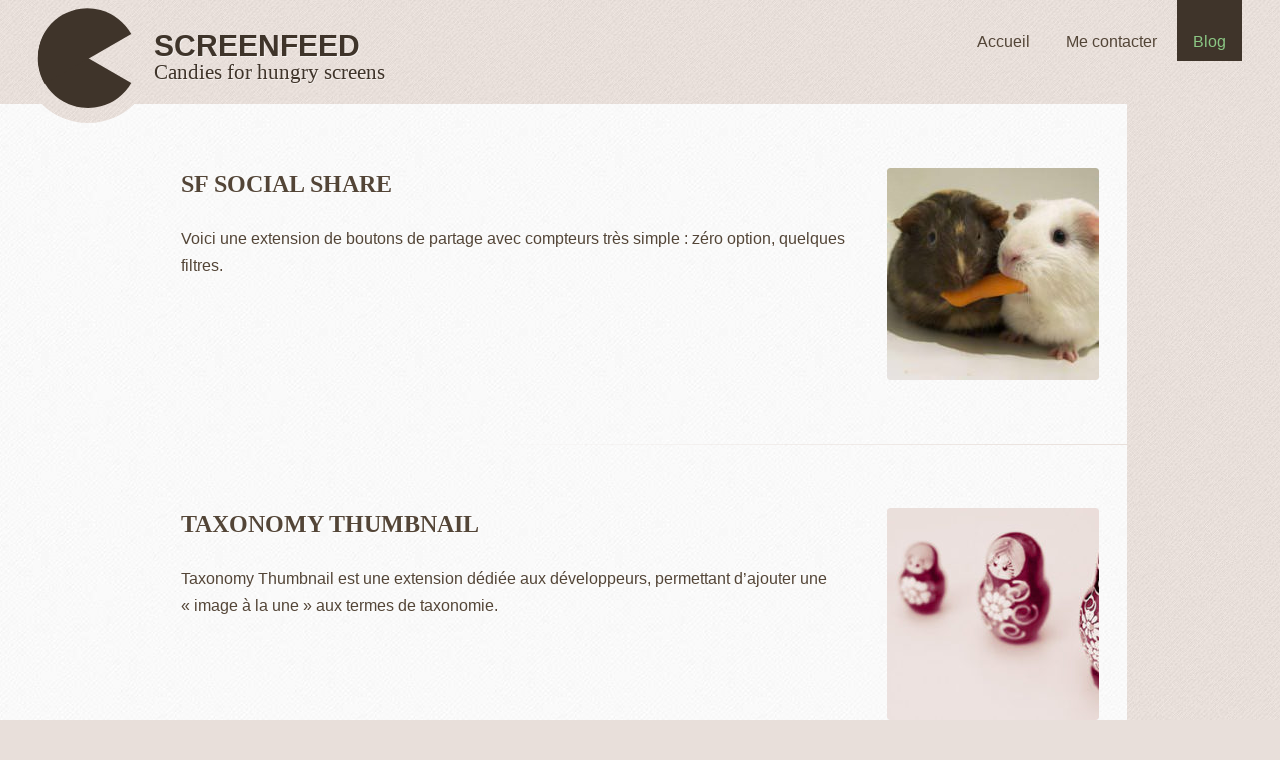

--- FILE ---
content_type: text/html; charset=utf-8
request_url: https://www.screenfeed.fr/exigence/wordpress-3-5/
body_size: 7162
content:
<!DOCTYPE html>
<!--[if lte IE 7]> <html class="no-js ie7 oldie" lang="fr-FR" dir="ltr"> <![endif]-->
<!--[if IE 8]> <html class="no-js ie8 oldie" lang="fr-FR" dir="ltr"> <![endif]-->
<!--[if gt IE 8]><!--> <html class="no-js not-oldie" lang="fr-FR" dir="ltr"> <!--<![endif]-->
	<head>
		<meta charset="utf-8" />
		<title>WordPress 3.5</title><style id="rocket-critical-css">nav ul{list-style:none}a{text-decoration:none}@font-face{font-family:mashicon;src:url(https://www.screenfeed.fr/wp-content/themes/screenfeed3/res/css/fonts/mashicon.eot)}.icon{font-family:Arial,sans-serif}.icon:before{display:inline-block;width:1em;height:1em;font-size:1.1429em;line-height:1.05;font-family:mashicon;font-weight:400;font-style:normal;font-variant:normal;text-transform:none;text-decoration:none;text-align:center;text-indent:-.01em;vertical-align:middle;word-wrap:normal;-epub-hyphens:manual;-webkit-hyphens:manual;-moz-hyphens:manual;-ms-hyphens:manual;hyphens:manual;speak:none;-moz-osx-font-smoothing:grayscale;-webkit-font-smoothing:antialiased}.icon.icon-arrow-up:before{content:"\e606";text-indent:0;line-height:1}article,figure,footer,header,main,nav,section{display:block}html{-webkit-text-size-adjust:100%;-ms-text-size-adjust:100%;text-size-adjust:100%;font-size:62.5%;background:url(https://www.screenfeed.fr/wp-content/themes/screenfeed3/res/images/debut_light.jpg)50% 0 #e8dfda}body,button,html{font-family:Arial,Helvetica,sans-serif;color:#222}body,figure,html,ul{margin:0;padding:0;border:0}ul{margin:1em 0}ul{padding:0 0 0 40px}nav ul{padding-left:0;margin:0}button{font-size:100%;margin:0;vertical-align:baseline}button{line-height:normal}button{text-transform:none}button{-webkit-appearance:button;-moz-appearance:button;appearance:button}button::-moz-focus-inner{padding:0;border:0}button:-moz-focusring{outline:dotted 1px}body{min-width:100%;font:1.6em/1.7 Aller,Arial,sans-serif;color:#534537}@-ms-viewport{zoom:1}@viewport{zoom:1}.h1-like,.h3-like,h1,h2{font-family:Brela,Georgia,serif;text-transform:uppercase;text-shadow:1px 1px 0 rgba(255,255,255,.5);font-weight:700}h2 a{display:block;font-weight:inherit;color:inherit}.h1-like,h1{font-size:1.8571em;line-height:1.3077;margin:0 0 1em}h2{font-size:1.5em;line-height:1.381;margin:1.381em 0 1em}.h3-like{font-size:1.2857em;line-height:1.39;margin:1.39em 0 1em}.h1-like:first-child,h1:first-child,h2:first-child{margin-top:0}header .h1-like,header .h3-like,header h1,header h2{margin:0}.font-alt{font-family:Brela,Georgia,serif;text-transform:none;font-weight:400}a{color:#9C908A}::-webkit-input-placeholder{color:#9c908a!important;opacity:1}::-moz-placeholder{color:#9c908a!important;opacity:1}:-ms-input-placeholder{color:#9c908a!important;opacity:1}::placeholder{color:#9c908a!important;opacity:1}img{border:0;-ms-interpolation-mode:bicubic;vertical-align:middle;overflow:hidden}p,ul{font-size:inherit;line-height:inherit}p,ul{margin-top:0;margin-bottom:1.5em}a.anchor{white-space:nowrap}ul{padding-left:30px}.small{font-size:.8571em;line-height:1.75}.alignright{float:right;margin-left:1em}figure,img{max-width:100%}figure,img{height:auto}p{word-wrap:break-word;-epub-hyphens:auto;-webkit-hyphens:auto;-moz-hyphens:auto;-ms-hyphens:auto;hyphens:auto}.clearfix{display:inline-block;display:block}.clearfix:after{content:" ";display:block;height:0;clear:both;overflow:hidden;visibility:hidden}#content:before,#header:before{content:''}img[src^=http]{opacity:1}.hidden{display:none}.screen-reader-text{position:absolute!important;border:0;clip:rect(1px,1px,1px,1px);width:1px;height:1px;margin:-1px;padding:0;overflow:hidden}#header:before,.logo{position:relative;width:6.25em;height:6.25em}.logo-bottom,.logo-top{position:absolute;left:0;width:100%;height:50%;background:#3f342a}.logo-top{top:0;height:51%;border-radius:50% 50% 0 0/100% 100% 0 0;-webkit-transform-origin:50% 100%;-ms-transform-origin:50% 100%;transform-origin:50% 100%;-webkit-transform:rotate(-30deg);-ms-transform:rotate(-30deg);transform:rotate(-30deg)}.logo-bottom{bottom:0;border-radius:0 0 50% 50%/0 0 100% 100%;-webkit-transform-origin:50% 0;-ms-transform-origin:50% 0;transform-origin:50% 0;-webkit-transform:rotate(30deg);-ms-transform:rotate(30deg);transform:rotate(30deg)}#header{position:absolute;position:fixed;top:0;left:0;right:0;z-index:70;padding:0 3%}#header,#header:before{background:url(https://www.screenfeed.fr/wp-content/themes/screenfeed3/res/images/debut_light.jpg)50% 0 #e8dfda}#content,#content:before{background:url(https://www.screenfeed.fr/wp-content/themes/screenfeed3/res/images/debut_light_white.jpg)100% 0 #f9f9f9}#header:before{position:absolute;left:3%;top:-.5em;padding:1em;margin-top:-1px;margin-left:-1em;clip:rect(6.25em,auto,10em,auto);border-radius:50%}#content,#primary{position:relative}#spacer-logo{width:100%;overflow:hidden}#primary{max-width:974px;padding:0;margin:0 auto 2em}#section-title{margin-bottom:1.5em}#content{float:left;box-sizing:border-box;width:100%;min-height:300px;padding:4em 28px 0}#content:before{position:absolute;z-index:-1;right:100%;top:0;bottom:0;width:9999px}#footer{padding:2em 0;text-align:center}.bg-invert{box-shadow:0 0 1em #000 inset;color:#e8dfda;background:url(https://www.screenfeed.fr/wp-content/themes/screenfeed3/res/images/debut_light_dark.jpg)50% 0 #25292b}.menu,.menu-item,.nav{position:relative}.nav{z-index:99}.mobile-toggle~.menu>.menu-item{display:inline-block}.menu-item a{display:block;text-decoration:none;color:inherit}.mobile-toggle~.menu .menu-item a{position:relative;z-index:91;padding:.15em 1em;line-height:1.2}.mobile-toggle:before{color:inherit}.mobile-toggle~.menu .current-menu-item>a{color:#8BC784}@media only screen and (min-width:1024px){.mobile-toggle{display:none}.mobile-toggle~.menu .menu-item a{padding-top:.4em;padding-bottom:.4em}.mobile-toggle~.menu>.menu-item>a{padding-top:.65em;padding-bottom:.65em}.mobile-toggle~.menu>.current-menu-item>a{background:#3f342a}header .menu{float:right}header .mobile-toggle~.menu>.menu-item>a{padding-top:2em}}@media only screen and (min-width:600px)and (max-width:1023px){.mobile-toggle~.menu>.menu-item{float:left;width:50%}}#branding{position:relative;z-index:100;display:table;margin:.5em 0 -1em;float:left;text-decoration:none;color:#3f342a}#branding .logo{display:table-cell;float:left}#site-title{display:table-cell;padding-left:1em;vertical-align:middle}#site-title .site-description,#site-title span{display:block;margin:0;line-height:1.2}#site-title .site-title{font-family:'Noto Sans',Arial,sans-serif;line-height:1}.assistive-navigation{position:absolute;position:fixed;left:0;right:0;top:0;z-index:9999}.assistive-navigation a.go-to{position:absolute;left:-9999px;top:0;display:block;padding:6px 0;line-height:20px;text-align:center;color:inherit;text-shadow:0 1px 0 #000}a.anchor{position:absolute;left:0;top:.75em;display:inline-block;height:0;padding:0 .5em;overflow:hidden;color:#8BC784;background:#3F342A}.entry-header,.post-thumbnail{position:relative;margin-bottom:1.5em}.article{position:relative;padding-bottom:2.5em}.entry-summary{clear:left;overflow:hidden}.post-thumbnail{z-index:10;vertical-align:top}.post-thumbnail,.post-thumbnail img{display:block;overflow:hidden;border-radius:3px}.thumb-image-wrap{display:block}.adapted-size .thumb-image-wrap{position:relative;display:block;width:100%;height:0;padding-bottom:100%;overflow:hidden}.adapted-size .wp-post-image{position:absolute;left:0;top:0;width:100%;max-height:none}.thumb-thumbnail{width:212px}#footer .go-to-top{float:right;font-size:2em;line-height:1em;margin:.3em 1em 0}.ajax-results-container-spacer{margin-top:.25em}@font-face{font-family:'Noto Sans';src:url(https://www.screenfeed.fr/wp-content/themes/screenfeed3/res/css/fonts/notosans-regular.eot);src:url(https://www.screenfeed.fr/wp-content/themes/screenfeed3/res/css/fonts/notosans-regular.eot?#iefix) format('embedded-opentype');font-weight:normal;font-style:normal}@font-face{font-family:'Noto Sans';src:url(https://www.screenfeed.fr/wp-content/themes/screenfeed3/res/css/fonts/notosans-italic.eot);src:url(https://www.screenfeed.fr/wp-content/themes/screenfeed3/res/css/fonts/notosans-italic.eot?#iefix) format('embedded-opentype');font-weight:normal;font-style:italic}@font-face{font-family:'Noto Sans';src:url(https://www.screenfeed.fr/wp-content/themes/screenfeed3/res/css/fonts/notosans-bold.eot);src:url(https://www.screenfeed.fr/wp-content/themes/screenfeed3/res/css/fonts/notosans-bold.eot?#iefix) format('embedded-opentype');font-weight:bold;font-style:normal}@font-face{font-family:'Noto Sans';src:url(https://www.screenfeed.fr/wp-content/themes/screenfeed3/res/css/fonts/notosans-bolditalic.eot);src:url(https://www.screenfeed.fr/wp-content/themes/screenfeed3/res/css/fonts/notosans-bolditalic.eot?#iefix) format('embedded-opentype');font-weight:bold;font-style:italic}@font-face{font-family:'Brela';src:url(https://www.screenfeed.fr/wp-content/themes/screenfeed3/res/css/fonts/brelaregular.eot);src:url(https://www.screenfeed.fr/wp-content/themes/screenfeed3/res/css/fonts/brelaregular.eot?#iefix) format('embedded-opentype');font-weight:normal;font-style:normal}@font-face{font-family:'Noto Sans';src:url(https://www.screenfeed.fr/wp-content/themes/screenfeed3/res/css/fonts/notosans-regular.eot);src:url(https://www.screenfeed.fr/wp-content/themes/screenfeed3/res/css/fonts/notosans-regular.eot?#iefix) format('embedded-opentype'),url(https://www.screenfeed.fr/wp-content/themes/screenfeed3/res/css/fonts/notosans-regular.woff2) format('woff2'),url(https://www.screenfeed.fr/wp-content/themes/screenfeed3/res/css/fonts/notosans-regular.woff) format('woff'),url(https://www.screenfeed.fr/wp-content/themes/screenfeed3/res/css/fonts/notosans-regular.ttf) format('truetype');font-weight:normal;font-style:normal}@font-face{font-family:'Noto Sans';src:url(https://www.screenfeed.fr/wp-content/themes/screenfeed3/res/css/fonts/notosans-italic.eot);src:url(https://www.screenfeed.fr/wp-content/themes/screenfeed3/res/css/fonts/notosans-italic.eot?#iefix) format('embedded-opentype'),url(https://www.screenfeed.fr/wp-content/themes/screenfeed3/res/css/fonts/notosans-italic.woff2) format('woff2'),url(https://www.screenfeed.fr/wp-content/themes/screenfeed3/res/css/fonts/notosans-italic.woff) format('woff'),url(https://www.screenfeed.fr/wp-content/themes/screenfeed3/res/css/fonts/notosans-italic.ttf) format('truetype');font-weight:normal;font-style:italic}@font-face{font-family:'Noto Sans';src:url(https://www.screenfeed.fr/wp-content/themes/screenfeed3/res/css/fonts/notosans-bold.eot);src:url(https://www.screenfeed.fr/wp-content/themes/screenfeed3/res/css/fonts/notosans-bold.eot?#iefix) format('embedded-opentype'),url(https://www.screenfeed.fr/wp-content/themes/screenfeed3/res/css/fonts/notosans-bold.woff2) format('woff2'),url(https://www.screenfeed.fr/wp-content/themes/screenfeed3/res/css/fonts/notosans-bold.woff) format('woff'),url(https://www.screenfeed.fr/wp-content/themes/screenfeed3/res/css/fonts/notosans-bold.ttf) format('truetype');font-weight:bold;font-style:normal}@font-face{font-family:'Noto Sans';src:url(https://www.screenfeed.fr/wp-content/themes/screenfeed3/res/css/fonts/notosans-bolditalic.eot);src:url(https://www.screenfeed.fr/wp-content/themes/screenfeed3/res/css/fonts/notosans-bolditalic.eot?#iefix) format('embedded-opentype'),url(https://www.screenfeed.fr/wp-content/themes/screenfeed3/res/css/fonts/notosans-bolditalic.woff2) format('woff2'),url(https://www.screenfeed.fr/wp-content/themes/screenfeed3/res/css/fonts/notosans-bolditalic.woff) format('woff'),url(https://www.screenfeed.fr/wp-content/themes/screenfeed3/res/css/fonts/notosans-bolditalic.ttf) format('truetype');font-weight:bold;font-style:italic}@font-face{font-family:'Brela';src:url(https://www.screenfeed.fr/wp-content/themes/screenfeed3/res/css/fonts/brelaregular.eot);src:url(https://www.screenfeed.fr/wp-content/themes/screenfeed3/res/css/fonts/brelaregular.eot?#iefix) format('embedded-opentype'),url(https://www.screenfeed.fr/wp-content/themes/screenfeed3/res/css/fonts/brelaregular.woff2) format('woff2'),url(https://www.screenfeed.fr/wp-content/themes/screenfeed3/res/css/fonts/brelaregular.woff) format('woff'),url(https://www.screenfeed.fr/wp-content/themes/screenfeed3/res/css/fonts/brelaregular.ttf) format('truetype');font-weight:normal;font-style:normal}</style>
<link rel="alternate" type="application/rss+xml" title="Flux pour ScreenFeed &raquo; WordPress 3.5 Exigence" href="https://www.screenfeed.fr/exigence/wordpress-3-5/feed/" />
		<link rel='preload'  href='https://www.screenfeed.fr/wp-content/themes/screenfeed3/res/css/style.min.10104.css' data-rocket-async="style" as="style" onload="this.onload=null;this.rel='stylesheet'" media='all' />
<!--[if lt IE 9]>
		<link rel='stylesheet'  href='https://www.screenfeed.fr/wp-content/themes/screenfeed3/res/css/fonts/fonts-ie.10104.css' media='all' />
<![endif]-->
<!--[if gte IE 9]>
<!--><noscript><link rel='stylesheet'  href='https://www.screenfeed.fr/wp-content/themes/screenfeed3/res/css/fonts/fonts.10104.css' media='all' /></noscript>
<!--<![endif]-->
<script type='text/javascript'>
/* <![CDATA[ */
var mashFonts = {"md5":"DAEE484C7048976CF6AF09C6E37A3AB1","src":"https:\/\/www.screenfeed.fr\/wp-content\/themes\/screenfeed3\/res\/css\/fonts\/"};
/* ]]> */
</script>
<script src='https://www.screenfeed.fr/wp-content/themes/screenfeed3/res/js/polyfills/modernizr.min.20803.js'></script>
<!--[if lt IE 9]><script src='https://www.screenfeed.fr/wp-content/themes/mash/res/js/polyfills/respond.min.10402.js'></script><![endif]-->
		<meta content="initial-scale=1.0" name="viewport" />
		<link rel="apple-touch-icon" href="https://www.screenfeed.fr/apple-touch-icon.png" />
		<link rel="icon" type="image/png" href="https://www.screenfeed.fr/favicon-32x32.png" sizes="32x32" />
		<link rel="icon" type="image/png" href="https://www.screenfeed.fr/favicon-96x96.png" sizes="96x96" />
		<link rel="icon" type="image/png" href="https://www.screenfeed.fr/android-chrome-192x192.png" sizes="192x192" />
		<link rel="icon" type="image/png" href="https://www.screenfeed.fr/favicon-16x16.png" sizes="16x16" />
		<link rel="manifest" href="https://www.screenfeed.fr/manifest.json" />
		<meta name="apple-mobile-web-app-title" content="ScreenFeed" />
		<meta name="application-name" content="ScreenFeed" />
		<meta name="msapplication-TileColor" content="#534537" />
		<meta name="msapplication-TileImage" content="https://www.screenfeed.fr/mstile-144x144.png" />
		<meta name="theme-color" content="#534537" />
		<link type="application/rss+xml" href="https://www.screenfeed.fr/feed/" title="ScreenFeed | Articles" rel="alternate" />

		<link type="application/rss+xml" href="https://www.screenfeed.fr/wp-plugins/feed/" title="ScreenFeed | Extensions WP" rel="alternate" />

		<link type="application/rss+xml" href="https://www.screenfeed.fr/exigence/wordpress-3-5/feed/" title="ScreenFeed | Exigence WordPress 3.5" rel="alternate" />
				<meta name="referrer" content="unsafe-url" />
<link rel='https://api.w.org/' href='https://www.screenfeed.fr/wp-json/' />
		<link type="application/opensearchdescription+xml" href="https://www.screenfeed.fr/opensearch.xml" title="ScreenFeed" rel="search" />
		<link rel="me" href="https://mamot.fr/@Greg"/><script>
/*! loadCSS rel=preload polyfill. [c]2017 Filament Group, Inc. MIT License */
(function(w){"use strict";if(!w.loadCSS){w.loadCSS=function(){}}
var rp=loadCSS.relpreload={};rp.support=(function(){var ret;try{ret=w.document.createElement("link").relList.supports("preload")}catch(e){ret=!1}
return function(){return ret}})();rp.bindMediaToggle=function(link){var finalMedia=link.media||"all";function enableStylesheet(){link.media=finalMedia}
if(link.addEventListener){link.addEventListener("load",enableStylesheet)}else if(link.attachEvent){link.attachEvent("onload",enableStylesheet)}
setTimeout(function(){link.rel="stylesheet";link.media="only x"});setTimeout(enableStylesheet,3000)};rp.poly=function(){if(rp.support()){return}
var links=w.document.getElementsByTagName("link");for(var i=0;i<links.length;i++){var link=links[i];if(link.rel==="preload"&&link.getAttribute("as")==="style"&&!link.getAttribute("data-loadcss")){link.setAttribute("data-loadcss",!0);rp.bindMediaToggle(link)}}};if(!rp.support()){rp.poly();var run=w.setInterval(rp.poly,500);if(w.addEventListener){w.addEventListener("load",function(){rp.poly();w.clearInterval(run)})}else if(w.attachEvent){w.attachEvent("onload",function(){rp.poly();w.clearInterval(run)})}}
if(typeof exports!=="undefined"){exports.loadCSS=loadCSS}
else{w.loadCSS=loadCSS}}(typeof global!=="undefined"?global:this))
</script>	</head>
	
	<body class="archive tax-requirement term-wordpress-3-5 term-60 not-singular" id="site" aria-labelledby="site-title" itemscope itemtype="https://schema.org/WebPage" role="document">

		<!--[if lt IE 10]><p class="chromeframe">Votre navigateur est <em>préhistorique&#160;!</em> <a target="_blank" rel="nofollow" href="http://browsehappy.com/?locale=fr">Mettez à jour votre navigateur</a> pour une meilleure expérience sur ce site.</p><![endif]-->

		<header id="header" class="clearfix" itemscope itemtype="http://schema.org/WPHeader" role="banner">

			
			<a id="branding" class="fn url home bookmark" rel="home" href="https://www.screenfeed.fr/" aria-label="Haut de page">
				<div class="logo"><div class="logo-bottom"></div><div class="logo-top"></div></div>
				<div id="site-title" class="hgroup">
					<span class="site-title h1-like" itemprop="name">ScreenFeed</span>
					 <span class="site-description h3-like font-alt" itemprop="alternativeHeadline">Candies for hungry screens</span>				</div>
			</a>
						<div class="assistive-navigation bg-invert">
				<a rel="nofollow" href="#contenu-principal" class="go-to">Aller au contenu (presser Entrée)</a>
			</div>

			<nav itemscope itemtype="http://schema.org/SiteNavigationElement" role="navigation" aria-label="Navigation secondaire" class="clearfix nav">
				<input class="mobile-toggle-check screen-reader-text" id="mobile-toggle-primary-check" type="checkbox" aria-labelledby="mobile-toggle-primary" aria-controls="site-navigation"/><label id="mobile-toggle-primary" class="mobile-toggle" for="mobile-toggle-primary-check"><span aria-hidden="true">Menu</span><span class="screen-reader-text"> Pressez la touche Espace pour ouvrir/fermer le menu</span></label>
<ul id="site-navigation" class="clearfix menu"><li id="menu-item-16" class="menu-item menu-item-home"><a rel="home" href="https://www.screenfeed.fr/">Accueil</a></li>
<li id="menu-item-15" class="menu-item"><a href="https://www.screenfeed.fr/contact/">Me contacter</a></li>
<li id="menu-item-1174" class="menu-item current-menu-item"><a href="https://www.screenfeed.fr/blog/">Blog</a></li>
</ul>
			</nav>
		</header>

		<div id="spacer-logo">
			<div class="logo"></div>
		</div>

		<div class="ajax-results-container-spacer"></div><div class="ajax-results-container-spacer"></div>
		<section id="primary" class="clearfix site-width fullwidth">

			
			<main id="content" class="clearfix" aria-labelledby="section-title" role="main">

				<a rel="nofollow" id="contenu-principal" class="anchor" href="#contenu-principal">Contenu principal</a>
<header id="section-title" class="screen-reader-text" itemprop="name"><h1>WordPress 3.5</h1></header>				<article id="post-2711" class="post-2711 wp_plugin type-wp_plugin status-publish has-post-thumbnail hentry tag-sf-social-share requirement-wordpress-3-5 clearfix article not-single-article" itemscope itemtype="https://schema.org/BlogPosting" aria-labelledby="post-2711-title" role="article">

					
					<figure class="post-thumbnail thumb-thumbnail alignright adapted-size" itemprop="image" id="post-thumbnail-1-2711" itemscope itemtype="http://schema.org/ImageObject">
					<a href="https://www.screenfeed.fr/plugin-wp/sf-social-share/" title="Voir &laquo;SF Social Share&raquo;" class="thumb-link thumb-image-wrap" tabindex="-1">						<img width="212" height="212" src="[data-uri]" data-lazy-src="https://www.screenfeed.fr/wp-content/uploads/2015/08/sf-social-share-212x212.jpg" class="attachment-thumbnail portrait wp-post-image" alt="" itemprop="contentUrl" title="SF Social Share" data-lazy-srcset="https://www.screenfeed.fr/wp-content/uploads/2015/08/sf-social-share-212x212.jpg 212w, https://www.screenfeed.fr/wp-content/uploads/2015/08/sf-social-share-60x60.jpg 60w" data-lazy-sizes="(max-width: 212px) 100vw, 212px" /><noscript><img width="212" height="212" src="https://www.screenfeed.fr/wp-content/uploads/2015/08/sf-social-share-212x212.jpg" class="attachment-thumbnail portrait wp-post-image" alt="" itemprop="contentUrl" title="SF Social Share" srcset="https://www.screenfeed.fr/wp-content/uploads/2015/08/sf-social-share-212x212.jpg 212w, https://www.screenfeed.fr/wp-content/uploads/2015/08/sf-social-share-60x60.jpg 60w" sizes="(max-width: 212px) 100vw, 212px" /></noscript>
					</a>
						<meta itemprop="width"  content="212" class="thumb-width" /><meta itemprop="height" content="212" class="thumb-height" />						<span itemprop="thumbnail" itemscope itemtype="http://schema.org/ImageObject" class="hidden"><link itemprop="contentUrl" href="https://www.screenfeed.fr/wp-content/uploads/2015/08/sf-social-share.jpg" /><meta itemprop="width"  content="1024" /><meta itemprop="height" content="657" /></span>					</figure>
				<header class="entry-header"><h2 class="entry-title" id="post-2711-title" itemprop="name"><a href="https://www.screenfeed.fr/plugin-wp/sf-social-share/" title="Voir &laquo;SF Social Share&raquo;" rel="bookmark">SF Social Share</a></h2>
</header>
	
					<div class="entry-summary clearfix" itemprop="description">
						<p>Voici une extension de boutons de partage avec compteurs très simple&#160;: zéro option, quelques filtres.</p>
					</div>

					
				</article>				<article id="post-2612" class="post-2612 wp_plugin type-wp_plugin status-publish has-post-thumbnail hentry tag-sf-taxonomy-thumbnail requirement-wordpress-3-5 clearfix article not-single-article" itemscope itemtype="https://schema.org/BlogPosting" aria-labelledby="post-2612-title" role="article">

					
					<figure class="post-thumbnail thumb-thumbnail alignright adapted-size" itemprop="image" id="post-thumbnail-2-2612" itemscope itemtype="http://schema.org/ImageObject">
					<a href="https://www.screenfeed.fr/plugin-wp/taxonomy-thumbnail/" title="Voir &laquo;Taxonomy Thumbnail&raquo;" class="thumb-link thumb-image-wrap" tabindex="-1">						<img width="212" height="212" src="[data-uri]" data-lazy-src="https://www.screenfeed.fr/wp-content/uploads/2015/06/sf-taxonomy-thumbnail-212x212.jpg" class="attachment-thumbnail portrait wp-post-image" alt="" itemprop="contentUrl" title="Taxonomy Thumbnail" data-lazy-srcset="https://www.screenfeed.fr/wp-content/uploads/2015/06/sf-taxonomy-thumbnail-212x212.jpg 212w, https://www.screenfeed.fr/wp-content/uploads/2015/06/sf-taxonomy-thumbnail-60x60.jpg 60w" data-lazy-sizes="(max-width: 212px) 100vw, 212px" /><noscript><img width="212" height="212" src="https://www.screenfeed.fr/wp-content/uploads/2015/06/sf-taxonomy-thumbnail-212x212.jpg" class="attachment-thumbnail portrait wp-post-image" alt="" itemprop="contentUrl" title="Taxonomy Thumbnail" srcset="https://www.screenfeed.fr/wp-content/uploads/2015/06/sf-taxonomy-thumbnail-212x212.jpg 212w, https://www.screenfeed.fr/wp-content/uploads/2015/06/sf-taxonomy-thumbnail-60x60.jpg 60w" sizes="(max-width: 212px) 100vw, 212px" /></noscript>
					</a>
						<meta itemprop="width"  content="212" class="thumb-width" /><meta itemprop="height" content="212" class="thumb-height" />						<span itemprop="thumbnail" itemscope itemtype="http://schema.org/ImageObject" class="hidden"><link itemprop="contentUrl" href="https://www.screenfeed.fr/wp-content/uploads/2015/06/sf-taxonomy-thumbnail.jpg" /><meta itemprop="width"  content="772" /><meta itemprop="height" content="250" /></span>					</figure>
				<header class="entry-header"><h2 class="entry-title" id="post-2612-title" itemprop="name"><a href="https://www.screenfeed.fr/plugin-wp/taxonomy-thumbnail/" title="Voir &laquo;Taxonomy Thumbnail&raquo;" rel="bookmark">Taxonomy Thumbnail</a></h2>
</header>
	
					<div class="entry-summary clearfix" itemprop="description">
						<p>Taxonomy Thumbnail est une extension dédiée aux développeurs, permettant d&rsquo;ajouter une « image à la une » aux termes de taxonomie.</p>
					</div>

					
				</article>				<article id="post-2133" class="post-2133 wp_plugin type-wp_plugin status-publish has-post-thumbnail hentry tag-upload-url-path-enabler requirement-wordpress-3-5 clearfix article not-single-article" itemscope itemtype="https://schema.org/BlogPosting" aria-labelledby="post-2133-title" role="article">

					
					<figure class="post-thumbnail thumb-thumbnail alignright adapted-size" itemprop="image" id="post-thumbnail-3-2133" itemscope itemtype="http://schema.org/ImageObject">
					<a href="https://www.screenfeed.fr/plugin-wp/upload-url-path-enabler/" title="Voir &laquo;Upload Url Path Enabler&raquo;" class="thumb-link thumb-image-wrap" tabindex="-1">						<img width="212" height="212" src="[data-uri]" data-lazy-src="https://www.screenfeed.fr/wp-content/uploads/2013/01/upload_url_path_enabler-212x212.jpg" class="attachment-thumbnail portrait wp-post-image" alt="Les 2 nouveaux champs ajoutés par le plugin" itemprop="contentUrl" title="Upload Url Path Enabler" data-lazy-srcset="https://www.screenfeed.fr/wp-content/uploads/2013/01/upload_url_path_enabler-212x212.jpg 212w, https://www.screenfeed.fr/wp-content/uploads/2013/01/upload_url_path_enabler-60x60.jpg 60w" data-lazy-sizes="(max-width: 212px) 100vw, 212px" /><noscript><img width="212" height="212" src="https://www.screenfeed.fr/wp-content/uploads/2013/01/upload_url_path_enabler-212x212.jpg" class="attachment-thumbnail portrait wp-post-image" alt="Les 2 nouveaux champs ajoutés par le plugin" itemprop="contentUrl" title="Upload Url Path Enabler" srcset="https://www.screenfeed.fr/wp-content/uploads/2013/01/upload_url_path_enabler-212x212.jpg 212w, https://www.screenfeed.fr/wp-content/uploads/2013/01/upload_url_path_enabler-60x60.jpg 60w" sizes="(max-width: 212px) 100vw, 212px" /></noscript>
					</a>
						<meta itemprop="width"  content="212" class="thumb-width" /><meta itemprop="height" content="212" class="thumb-height" />						<span itemprop="thumbnail" itemscope itemtype="http://schema.org/ImageObject" class="hidden"><link itemprop="contentUrl" href="https://www.screenfeed.fr/wp-content/uploads/2013/01/upload_url_path_enabler.jpg" /><meta itemprop="width"  content="693" /><meta itemprop="height" content="245" /></span>					</figure>
				<header class="entry-header"><h2 class="entry-title" id="post-2133-title" itemprop="name"><a href="https://www.screenfeed.fr/plugin-wp/upload-url-path-enabler/" title="Voir &laquo;Upload Url Path Enabler&raquo;" rel="bookmark">Upload Url Path Enabler</a></h2>
</header>
	
					<div class="entry-summary clearfix" itemprop="description">
						<p>WordPress 3.5 supprime une paire de réglages dans l&rsquo;administration, dès lors qu&rsquo;ils ne sont pas utilisés&#160;: ceux permettant de changer le dossier de téléchargement des médias, ainsi que leur url. Upload Url Path Enabler permet de rétablir ces champs.</p>
					</div>

					
				</article>				<article id="post-2117" class="post-2117 wp_plugin type-wp_plugin status-publish has-post-thumbnail hentry tag-sf-author-url-control requirement-wordpress-3-5 clearfix article not-single-article" itemscope itemtype="https://schema.org/BlogPosting" aria-labelledby="post-2117-title" role="article">

					
					<figure class="post-thumbnail thumb-thumbnail alignright adapted-size" itemprop="image" id="post-thumbnail-4-2117" itemscope itemtype="http://schema.org/ImageObject">
					<a href="https://www.screenfeed.fr/plugin-wp/sf-author-url-control/" title="Voir &laquo;SF Author Url Control&raquo;" class="thumb-link thumb-image-wrap" tabindex="-1">						<img width="212" height="212" src="[data-uri]" data-lazy-src="https://www.screenfeed.fr/wp-content/uploads/2012/04/sf-author-url-control-212x212.jpg" class="attachment-thumbnail portrait wp-post-image" alt="SF Author Url Control" itemprop="contentUrl" title="SF Author Url Control" data-lazy-srcset="https://www.screenfeed.fr/wp-content/uploads/2012/04/sf-author-url-control-212x212.jpg 212w, https://www.screenfeed.fr/wp-content/uploads/2012/04/sf-author-url-control-60x60.jpg 60w" data-lazy-sizes="(max-width: 212px) 100vw, 212px" /><noscript><img width="212" height="212" src="https://www.screenfeed.fr/wp-content/uploads/2012/04/sf-author-url-control-212x212.jpg" class="attachment-thumbnail portrait wp-post-image" alt="SF Author Url Control" itemprop="contentUrl" title="SF Author Url Control" srcset="https://www.screenfeed.fr/wp-content/uploads/2012/04/sf-author-url-control-212x212.jpg 212w, https://www.screenfeed.fr/wp-content/uploads/2012/04/sf-author-url-control-60x60.jpg 60w" sizes="(max-width: 212px) 100vw, 212px" /></noscript>
					</a>
						<meta itemprop="width"  content="212" class="thumb-width" /><meta itemprop="height" content="212" class="thumb-height" />						<span itemprop="thumbnail" itemscope itemtype="http://schema.org/ImageObject" class="hidden"><link itemprop="contentUrl" href="https://www.screenfeed.fr/wp-content/uploads/2012/04/sf-author-url-control.jpg" /><meta itemprop="width"  content="772" /><meta itemprop="height" content="250" /></span>					</figure>
				<header class="entry-header"><h2 class="entry-title" id="post-2117-title" itemprop="name"><a href="https://www.screenfeed.fr/plugin-wp/sf-author-url-control/" title="Voir &laquo;SF Author Url Control&raquo;" rel="bookmark">SF Author Url Control</a></h2>
</header>
	
					<div class="entry-summary clearfix" itemprop="description">
						<p>SF Author Url Control est une extension qui permet de personnaliser l&rsquo;url des pages auteur de WordPress. La base <code>/author</code> de l&rsquo;url est éditable, ainsi que l&rsquo;identifiant de chaque utilisateur.</p>
					</div>

					
				</article>
			</main>

			
		</section>

		<footer id="footer" class="small" itemscope itemtype="http://schema.org/WPFooter" role="contentinfo">
			<span id="footer-infos">
				<a href="https://www.screenfeed.fr/infos-site/" rel="nofollow">Infos site</a> - <a href="https://www.screenfeed.fr/plan-du-site/">Plan du site</a> - <span id="copyright">Le contenu de ce site est sous <a href="https://www.screenfeed.fr/gpl-v3.txt">GPL</a></span>
			</span>

			<a rel="nofollow" href="#spacer-logo" class="go-to go-to-top" title="Remonter"><span class="icon icon-arrow-up" aria-hidden="true"></span><span class="screen-reader-text">Remonter</span></a>
		</footer>

		
		<div id="scripts">
		<!-- 10aa39ad4a86ca77b402dcc7ed37b8c7 -->
<script src='https://www.screenfeed.fr/wp-includes/js/jquery/jquery.101204.js'></script>
<!--[if lt IE 9]><script src='https://www.screenfeed.fr/wp-content/themes/mash/res/js/polyfills/selectivizr.min.10002.js'></script><![endif]-->
<script type='text/javascript'>
/* <![CDATA[ */
var mainL10n = {"ajaxurl":"https:\/\/www.screenfeed.fr\/wp-admin\/admin-ajax.php","close":"Enlever ce groupe de r\u00e9sultats","modalTitle":"Message d\u2019information","openMenu":"Ouvrir le menu","closeMenu":"Fermer le menu","useSSL":"1","bid":"1","cookiePath":"\/","noResults":"Rien trouv\u00e9","reload":"Merci de recharger<br\/>cette page et r\u00e9essayer","error":"Erreur :(","lsLimit":"localStorage\u00a0: limite de stockage atteinte","lsError":"Erreur localStorage\u00a0: %","oneResult":"Un r\u00e9sultat trouv\u00e9","xResults":"%s r\u00e9sultats trouv\u00e9s","minCar":"Deux caract\u00e8res minimum","seeResults":"Voir ce groupe de r\u00e9sultats dans la page de recherche","searchPage":"Page de recherche"};
/* ]]> */
</script>
<script defer async src='https://www.screenfeed.fr/wp-content/themes/screenfeed3/res/js/main.min.10104.js'></script>
		<noscript><div class="noscript-alert">Pour profiter pleinement des fonctionnalités du site, merci d&rsquo;activer JavaScript dans les préférences de votre navigateur.</div></noscript>
		</div>

	<script>"use strict";var wprRemoveCPCSS=function wprRemoveCPCSS(){var elem;document.querySelector('link[data-rocket-async="style"][rel="preload"]')?setTimeout(wprRemoveCPCSS,200):(elem=document.getElementById("rocket-critical-css"))&&"remove"in elem&&elem.remove()};window.addEventListener?window.addEventListener("load",wprRemoveCPCSS):window.attachEvent&&window.attachEvent("onload",wprRemoveCPCSS);</script><noscript><link rel='stylesheet'  href='https://www.screenfeed.fr/wp-content/themes/screenfeed3/res/css/style.min.10104.css' media='all' /></noscript></body>
</html>
<!-- This website is like a Rocket, isn't it? Performance optimized by WP Rocket. Learn more: https://wp-rocket.me - Debug: cached@1768943975 -->

--- FILE ---
content_type: text/css; charset=utf-8
request_url: https://www.screenfeed.fr/wp-content/themes/screenfeed3/res/css/style.min.10104.css
body_size: 28220
content:
@charset "UTF-8";#post-footer ul,#project-widget ul,#sidebar ul,.comment .children,.commentlist,nav ol,nav ul,ol.nostyle,ul.nostyle{list-style:none}a,abbr[title],ins{text-decoration:none}#tinymce .h2-like,#tinymce .h3-like,#tinymce .h4-like,#tinymce h2,#tinymce h3,#tinymce h4,.clear,.entry-content .h2-like,.entry-content .h3-like,.entry-content .h4-like,.entry-content h2,.entry-content h3,.entry-content h4,hr{clear:both}.gallery-item a,blockquote,cite,sub,sup{position:relative}@font-face{font-family:mashicon;src:url(fonts/mashicon.eot)}@font-face{font-family:mashicon;src:url([data-uri])format('truetype');font-weight:400;font-style:normal}#fancybox-buttons .btnPlay,.flex-direction-nav a,.flex-pauseplay a,.icon,.icon-after,[data-icon-after],[data-icon]{font-family:Arial,sans-serif}#fancybox-buttons .btnPlay:before,.flex-direction-nav a:before,.flex-pauseplay a:before,.icon-after:after,.icon:before,.search-submit,[data-icon-after]:after,[data-icon]:before,blockquote:before{display:inline-block;width:1em;height:1em;font-size:1.1429em;line-height:1.05;font-family:mashicon;font-weight:400;font-style:normal;font-variant:normal;text-transform:none;text-decoration:none;text-align:center;text-indent:-.01em;vertical-align:middle;word-wrap:normal;-epub-hyphens:manual;-webkit-hyphens:manual;-moz-hyphens:manual;-ms-hyphens:manual;hyphens:manual;speak:none;-moz-osx-font-smoothing:grayscale;-webkit-font-smoothing:antialiased}dfn,mark{font-style:italic}[data-icon]:before{content:attr(data-icon)}[data-icon-after]:after{content:attr(data-icon-after)}.icon-after.icon-phone:after,.icon.icon-phone:before{content:"\e600";text-indent:-.03em;line-height:1}.icon-after.icon-mobile:after,.icon.icon-mobile:before{content:"\e601";line-height:1.02}.icon-after.icon-mail:after,.icon.icon-mail:before{content:"\f466";text-indent:-.03em;line-height:.95}.icon-after.icon-quote:after,.icon.icon-quote:before{content:"\e60f";text-indent:.04em;line-height:1}.icon-after.icon-search:after,.icon.icon-search:before{content:"\e610";text-indent:-.07em;line-height:1}.icon-after.icon-link:after,.icon.icon-link:before{content:"\e60d"}.icon-after.icon-menu:after,.icon.icon-menu:before{content:"\e60e";text-indent:.03em;line-height:1}.icon-after.icon-play:after,.icon.icon-play:before{content:"\e61a";text-indent:-.1em;line-height:1.04}.icon-after.icon-pause:after,.icon.icon-pause:before{content:"\e619";line-height:1.04}.icon-after.icon-arrow-left:after,.icon.icon-arrow-left:before{content:"\e604";text-indent:-.07em;line-height:1.04}.icon-after.icon-arrow-down:after,.icon.icon-arrow-down:before{content:"\e605";text-indent:0;line-height:1}.icon-after.icon-arrow-up:after,.icon.icon-arrow-up:before{content:"\e606";text-indent:0;line-height:1}.icon-after.icon-arrow-right:after,.icon.icon-arrow-right:before{content:"\e607";text-indent:.05em;line-height:.9}.icon-after.icon-big-arrow-left:after,.icon.icon-big-arrow-left:before{content:"\e611";text-indent:-.3em}.icon-after.icon-big-arrow-right:after,.icon.icon-big-arrow-right:before{content:"\e612";text-indent:.04em}.icon-after.icon-big-arrow-down:after,.icon.icon-big-arrow-down:before{content:"\e613";line-height:1.07}.icon-after.icon-big-arrow-up:after,.icon.icon-big-arrow-up:before{content:"\e614";text-indent:0;line-height:1}.icon-after.icon-twitter:after,.icon.icon-twitter:before{content:"\e617";text-indent:.02em;line-height:1.1}.icon-after.icon-google:after,.icon.icon-google:before{content:"\e618";text-indent:.03em;line-height:1.04}.icon-after.icon-star:after,.icon.icon-star:before{content:"\f155";text-indent:0;line-height:1}.icon-after.icon-star-empty:after,.icon.icon-star-empty:before{content:"\f154";text-indent:0;line-height:1}.icon-after.icon-megaphone:after,.icon.icon-megaphone:before{content:"\f488"}.icon-after.icon-bold:after,.icon.icon-bold:before{content:"\f200"}.icon-after.icon-italic:after,.icon.icon-italic:before{content:"\f201"}.icon-after.icon-code:after,.icon.icon-code:before{content:"\f494"}.icon-after.icon-screenfeed:after,.icon.icon-screenfeed:before{content:"\43"}.icon-after.icon-post:after,.icon.icon-post:before{content:"\f109"}.icon-after.icon-college:after,.icon.icon-college:before{content:"\f118"}.icon-after.icon-close:after,.icon.icon-close:before{content:"\f153"}.icon-after.icon-help:after,.icon.icon-help:before{content:"\f223"}.icon-after.icon-rss:after,.icon.icon-rss:before{content:"\f303";text-indent:.05em;line-height:.8}.icon-after.icon-tag:after,.icon.icon-tag:before{content:"\f323"}.icon-after.icon-wordpress:after,.icon.icon-wordpress:before{content:"\f324"}.icon-after.icon-pre:after,.icon.icon-pre:before{content:"\f499"}.icon-after.icon-comments:after,.icon.icon-comments:before{content:"\63"}.icon-after.icon-crown:after,.icon.icon-crown:before{content:"\69"}.icon-after.icon-file:after,.icon.icon-file:before{content:"\6c"}.icon-after.icon-full:after,.icon.icon-full:before{content:"\71"}.icon-after.icon-github:after,.icon.icon-github:before{content:"\67"}.icon-after.icon-group:after,.icon.icon-group:before{content:"\70"}.icon-after.icon-login:after,.icon.icon-login:before{content:"\74"}.icon-after.icon-logout:after,.icon.icon-logout:before{content:"\75";text-indent:.17em}.icon-after.icon-save:after,.icon.icon-save:before{content:"\78"}.icon-after.icon-small:after,.icon.icon-small:before{content:"\79"}.icon-after.icon-user:after,.icon.icon-user:before{content:"\7c";text-indent:.17em}.icon-after.icon-view:after,.icon.icon-view:before{content:"\7d"}.icon-after.icon-viadeo:after,.icon.icon-viadeo:before{content:"\e616"}.icon-after.icon-check:after,.icon.icon-check:before{content:"\e67a"}.icon-after.icon-clip:after,.icon.icon-clip:before{content:"\e602"}.icon-after.icon-comment:after,.icon.icon-comment:before{content:"\e603"}.icon-after.icon-chrome:after,.icon.icon-chrome:before{content:"\e608"}.icon-after.icon-firefox:after,.icon.icon-firefox:before{content:"\e609"}.icon-after.icon-ie:after,.icon.icon-ie:before{content:"\e60a"}.icon-after.icon-opera:after,.icon.icon-opera:before{content:"\e60b"}.icon-after.icon-safari:after,.icon.icon-safari:before{content:"\e60c"}address,article,aside,details,dialog,figcaption,figure,footer,header,main,nav,section,summary,template{display:block}audio,canvas,video{display:inline-block}.ie7 audio,.ie7 canvas,.ie7 video{display:inline;zoom:1}audio:not([controls]){display:none;height:0}[hidden]{display:none}html{-webkit-text-size-adjust:100%;-ms-text-size-adjust:100%;text-size-adjust:100%;font-size:62.5%;background:url(../images/debut_light.jpg)50% 0 #e8dfda}body,button,html,input,select,textarea{font-family:Arial,Helvetica,sans-serif;color:#222}blockquote,body,fieldset,figure,form,hr,html,iframe,legend,ol,ul{margin:0;padding:0;border:0}dl,hr,menu,ol,ul{margin:1em 0}a:focus{outline:dotted thin}a:active,a:hover{outline:0}abbr[title]{border-bottom:1px dotted;cursor:help}b,strong{font-weight:700}hr{display:block;height:1px;box-sizing:content-box}ins{background:#ff9;color:#000}mark{background:#ae7cff;color:#000;padding:0 3px}code,kbd,pre,samp{font-family:consolas,'DejaVu Sans Mono',courier,monospace;font-size:1em;white-space:pre;white-space:pre-wrap;word-wrap:break-word}q{quotes:none}q:after,q:before{content:'';content:none}small{font-size:85%}sub,sup{font-size:75%;line-height:0;vertical-align:baseline}sup{top:-.5em}sub{bottom:-.25em}dd{margin:0 0 0 40px}menu,ol,ul{padding:0 0 0 40px}nav ol,nav ul{padding-left:0;margin:0}svg:not(:root){overflow:hidden}label{cursor:pointer}fieldset{min-width:0}@-moz-document url-prefix(){fieldset{display:table-cell}}legend{white-space:normal}.ie7 legend{margin-left:-7px}button,input,select,textarea{font-size:100%;margin:0;vertical-align:baseline}.ie7 button,.ie7 input,.ie7 select,.ie7 textarea{vertical-align:middle}button,input{line-height:normal}button,select{text-transform:none}button,input[type=button],input[type=reset],input[type=submit]{cursor:pointer;-webkit-appearance:button;-moz-appearance:button;appearance:button}.ie7 button,.ie7 input[type=button],.ie7 input[type=reset],.ie7 input[type=submit]{overflow:visible}button[disabled],input[disabled]{cursor:default}input[type=checkbox],input[type=radio]{box-sizing:border-box;padding:0}.ie7 input[type=checkbox],.ie7 input[type=radio]{width:13px;height:13px}input[type=search]{-webkit-appearance:none;-moz-appearance:none;appearance:none}input[type=search]::-webkit-search-cancel-button,input[type=search]::-webkit-search-decoration{-webkit-appearance:none;appearance:none}button::-moz-focus-inner,input::-moz-focus-inner{padding:0;border:0}button:-moz-focusring{outline:dotted 1px}textarea{overflow:auto;vertical-align:top;resize:vertical;font-size:inherit}blockquote:after,blockquote:before{font-weight:700;font-size:1.6em;line-height:.4;vertical-align:bottom}blockquote:before{margin-right:.2em}blockquote:after{margin:0 .1em}body{min-width:100%;font:1.6em/1.7 Aller,Arial,sans-serif;color:#534537}blockquote,blockquote cite,cite{font-style:italic}body#tinymce.mce-content-body{width:98%;max-width:974px;padding:1em 28px!important;margin:0 2% 0 0;background:url(../images/debut_light_white.jpg)100% 0 #f9f9f9}body#tinymce.has-sidebar{max-width:860px}body#tinymce.page-on-front:before{content:"Thumbnail";float:right;width:212px;height:212px;line-height:212px;margin:0 0 1.5em 1em;text-align:center;border-radius:3px;box-shadow:0 4px 8px rgba(0,0,0,.4);color:#fff;background:#858585}.txtleft,code,pre,samp{text-align:left}::-moz-selection{background:#8BC784;color:#f9f9f9;text-shadow:none}::selection{background:#8BC784;color:#f9f9f9;text-shadow:none}@-ms-viewport{zoom:1}@viewport{zoom:1}.h1-like,.h2-like,.h3-like,.h4-like,.h5-like,.h6-like,h1,h2,h3,h4,h5,h6{font-family:Brela,Georgia,serif;text-transform:uppercase;text-shadow:1px 1px 0 rgba(255,255,255,.5);font-weight:700}@media only screen and (max-width:600px){.h1-like,.h2-like,.h3-like,.h4-like,h1,h2,h3,h4{word-wrap:break-word;-epub-hyphens:auto;-webkit-hyphens:auto;-moz-hyphens:auto;-ms-hyphens:auto;hyphens:auto}}h1 a,h2 a,h3 a,h4 a{display:block;font-weight:inherit;color:inherit}.h1-like,h1{font-size:1.8571em;line-height:1.3077;margin:0 0 1em}.h2-like,h2{font-size:1.5em;line-height:1.381;margin:1.381em 0 1em}.h3-like,h3{font-size:1.2857em;line-height:1.39;margin:1.39em 0 1em}.h4-like,h4{font-size:1.1429em;line-height:1.3125;margin:1.3125em 0 .4375em}.h5-like,.h6-like,h5,h6{text-transform:none;font-size:1em;line-height:1.5;margin:1.5em 0 .5em}.h1-like:first-child,.h2-like:first-child,.h3-like:first-child,.h4-like:first-child,.h5-like:first-child,.h6-like:first-child,h1:first-child,h2:first-child,h3:first-child,h4:first-child,h5:first-child,h6:first-child{margin-top:0}header .h1-like,header .h2-like,header .h3-like,header .h4-like,header .h5-like,header .h6-like,header h1,header h2,header h3,header h4,header h5,header h6{margin:0}.text-like{display:inline;text-transform:inherit;font-weight:400;font-size:1em;line-height:1.5;color:inherit;margin:0;word-wrap:normal;-epub-hyphens:initial;-webkit-hyphens:initial;-moz-hyphens:initial;-ms-hyphens:initial;hyphens:initial}.font-alt{font-family:Brela,Georgia,serif;text-transform:none;font-weight:400}a{color:#9C908A}a:active,a:focus,a:hover{color:#AA0D06;text-decoration:underline}.ie7 a:active{outline:dotted 1px}[tabindex]:focus{outline:dotted thin}#tinymce a[hreflang]:after,.entry-content a[hreflang]:after{content:" [" attr(hreflang)"]";font-style:italic;color:#999}::-webkit-input-placeholder{color:#9c908a!important;opacity:1}::-moz-placeholder{color:#9c908a!important;opacity:1}:-ms-input-placeholder{color:#9c908a!important;opacity:1}::placeholder{color:#9c908a!important;opacity:1}img{border:0;-ms-interpolation-mode:bicubic;vertical-align:middle;overflow:hidden;-webkit-transition:opacity .5s linear .25s;transition:opacity .5s linear .25s}blockquote,dl,iframe,label,ol,p,pre,td,textarea,th,ul{font-size:inherit;line-height:inherit}address,blockquote,dl,iframe,ol,p,pre,textarea,ul{margin-top:0;margin-bottom:1.5em}code,pre,samp{font-family:Consolas,Monaco,'Andale Mono',monospace;direction:ltr;white-space:pre;word-spacing:normal;-moz-tab-size:4;-o-tab-size:4;tab-size:4;-epub-hyphens:none;-webkit-hyphens:none;-moz-hyphens:none;-ms-hyphens:none;hyphens:none}code,samp{display:inline-block;padding:0 .2em 0 .3em;white-space:pre-wrap;background:#dfdfdf}pre code,pre samp{padding:0;background:0 0;white-space:pre}#allowed-tags code,.ajax-results,.contact-methods a,.post-update-date time,.tag-cloud a,[itemprop=filesize],a.anchor,label.anchor,span.wp-smiley{white-space:nowrap}menu,ol,ul{padding-left:30px}#tinymce ol,#tinymce ul,.entry-content ol,.entry-content ul{overflow:hidden;padding:.1em .2em .3em 2em}td ol,td ul{margin-bottom:0}#tinymce ol ol,#tinymce ol ul,#tinymce ul ol,#tinymce ul ul,.entry-content ol ol,.entry-content ol ul,.entry-content ul ol,.entry-content ul ul{padding-top:0;padding-bottom:0;margin-bottom:0}.smaller{font-size:.7143em;line-height:2.1}.small{font-size:.8571em;line-height:1.75}.big{font-size:1.1429em;line-height:1.3125}.bigger{font-size:1.2857em;line-height:1.1667}.biggest{font-size:1.4286em;line-height:1.05}.txtright{text-align:right}.txtcenter{text-align:center}.alignleft{float:left;margin-right:1em}.alignright{float:right;margin-left:1em}.alignnone{float:none}.aligncenter{clear:both;display:block;margin-left:auto;margin-right:auto}#tinymce .clearnone,.clearnone,.entry-content .clearnone{clear:none}.gallery-columns-10 figure.gallery-item:nth-child(10n+1),.gallery-columns-2 figure.gallery-item:nth-child(2n+1),.gallery-columns-3 figure.gallery-item:nth-child(3n+1),.gallery-columns-4 figure.gallery-item:nth-child(4n+1),.gallery-columns-5 figure.gallery-item:nth-child(5n+1),.gallery-columns-6 figure.gallery-item:nth-child(6n+1),.gallery-columns-7 figure.gallery-item:nth-child(7n+1),.gallery-columns-8 figure.gallery-item:nth-child(8n+1),.gallery-columns-9 figure.gallery-item:nth-child(9n+1),.pre-lines,.twitter-tweet,pre{clear:both}blockquote,code,embed,fieldset,figure,iframe,img,input,object,pre,table,td,textarea,video{max-width:100%}blockquote,code,figure,img,input,pre,table,td,textarea,video{height:auto}.hyphens,p,textarea{word-wrap:break-word;-epub-hyphens:auto;-webkit-hyphens:auto;-moz-hyphens:auto;-ms-hyphens:auto;hyphens:auto}blockquote{padding:.5em 0 .5em 1em;margin:0 0 1.5em 3em;quotes:none}blockquote:before{content:"\e60f";float:left;margin:.1em 0 0 -1.5em;opacity:.3}blockquote cite:after,blockquote:after{content:none}blockquote p{margin:0}blockquote p+p{margin-top:1.5em}cite{quotes:"\201C" "\201D" "\2018" "\2019"}cite:after,cite:before{font-weight:700;font-size:1.6em;line-height:.4;vertical-align:bottom}cite:before{content:open-quote;margin-right:.2em}cite:after{content:close-quote;margin:0 .1em}blockquote cite{display:block;text-align:right;margin:1em 3em 0 0;font-size:.875em}blockquote p cite{margin-top:-.571em}blockquote cite:before{content:'\2014 ';font-weight:400;line-height:1;vertical-align:middle}.twitter-tweet{padding:.5em 1em .5em 3em;border-left:solid 4px #55acee;margin-left:0;font-style:normal;background:#fff;box-shadow:0 3px 6px rgba(0,0,0,.1)}.twitter-tweet:before{content:"\e617";text-indent:.02em;line-height:1.1;opacity:.8;color:#55acee}.twitter-tweet-rendered{width:100%!important;max-width:100%!important;margin:0 0 1.5em!important;box-sizing:border-box}.attachment-link,.wp-video-wrap{max-width:100%}.instagram-media,.instagram-media-registered{box-sizing:border-box;width:100%;padding:0;margin:0 auto 1.5em;border-radius:3px;font:.875em/1.21 Arial,sans-serif;background:#fff;box-shadow:0 0 1px 0 rgba(0,0,0,.5),0 1px 10px 0 rgba(0,0,0,.15)}.instagram-media-registered:before,.instagram-media:before{content:""}.wp-embedded-content{display:block;width:100%}blockquote[data-secret]:not([style])+p{display:none}.attachment-link,.html5-captions .wp-caption,.wp-caption,img[class*=wp-image-]{max-width:100%;margin-top:1em;margin-bottom:1.5em}.attachment-link img[class*=wp-image-],.wp-caption .attachment-link,.wp-caption img{margin:0}.wp-caption-text,body#tinymce .wp-caption-dd{font-size:.875em;padding:.5em 1em;margin:0;text-align:center;font-style:italic}.gallery{margin:0 -.5em .5em}.gallery .gallery-item{float:left;padding:0;margin-bottom:1em;text-align:center}.rtl .gallery-item{float:right}.gallery-columns-1 figure.gallery-item{width:100%}.gallery-columns-2 figure.gallery-item{width:50%}.gallery-columns-3 figure.gallery-item{width:33.33%}.gallery-columns-4 figure.gallery-item{width:25%}.gallery-columns-5 figure.gallery-item{width:20%}.gallery-columns-6 figure.gallery-item{width:16.66%}.gallery-columns-7 figure.gallery-item{width:14.28%}.gallery-columns-8 figure.gallery-item{width:12.5%}.gallery-columns-9 figure.gallery-item{width:11.11%}.gallery-columns-10 figure.gallery-item{width:10%}.gallery .gallery-icon{margin:0 .5em}.gallery-item a,.gallery-item img{overflow:hidden;border-radius:3px}.gallery-item a{display:block;box-shadow:0 4px 8px rgba(0,0,0,.4)}.gallery-item a:after{content:'';z-index:-1;position:absolute;left:0;right:7px;top:100%;height:7px;margin-top:-3px;background:rgba(0,0,0,.45);box-shadow:2px 2px 2px rgba(0,0,0,.45);-webkit-transform-origin:right top;-ms-transform-origin:right top;transform-origin:right top;-webkit-transform:rotate(3deg);-ms-transform:rotate(3deg);transform:rotate(3deg)}.wp-video .mejs-mediaelement,.wp-video-playlist .mejs-mediaelement,.wp-video-wrap{position:relative}.no-rgba .gallery-item a:after,.oldie .gallery-item a:after{background:url([data-uri])}.gallery-item img{display:block;width:100%}.gallery .gallery-caption{margin:0}@media only screen and (max-width:420px){.gallery-size-third-crop .gallery-item,.gallery-size-third-crop-small .gallery-item{width:77%;margin:0 11.5% 1.5em}}.wp-smiley{width:1.25em;vertical-align:top}.wp-audio,.wp-audio-shortcode,.wp-video,.wp-video-wrap,div.wp-playlist{margin:0 0 1.5em;clear:both}div.mejs-controls .mejs-time-rail .mejs-time-loaded{background:#9C908A}div.mejs-controls .mejs-time-rail .mejs-time-current{background:#8BC784}.wp-playlist noscript ol{padding:0 0 0 2em;margin:0}.no-js .wp-playlist audio,.no-js .wp-playlist video{margin-bottom:10px}.wp-video,.wp-video .mejs-container,.wp-video-playlist .mejs-container{width:100%!important;height:auto!important}.wp-video .mejs-layer,.wp-video-playlist .mejs-layer{width:100%!important;height:100%!important}.wp-video video.wp-video-shortcode,.wp-video-playlist.wp-playlist video{display:block;width:100%}.mejs-overlay-play .mejs-overlay-button{margin:-50px 0 0 -50px!important}div.me-cannotplay span{padding:0 1em}.wp-video-wrap{width:100%;height:0;padding-bottom:56.21%}.wp-audio-playlist .mejs-container,.wp-video-wrap>*{width:100%!important}.wp-video-wrap>*{position:absolute;left:0;right:0;top:0;bottom:0;height:100%!important;margin:0}.mejs-container audio{display:none}.no-js .wp-audio-shortcode,.no-js .wp-playlist.wp-audio-playlist audio{visibility:visible!important;display:block;width:100%!important}.no-js .wp-audio-playlist .wp-playlist-current-item{display:none}.pre-lines,code,pre{color:#E8DFDA;background:#3F342A}pre{padding:.8em 1em;overflow:auto}pre:focus{background:#25292B}pre,pre *{word-wrap:normal}.pre-lines code.lines{float:left;padding:.757em .4em .557em .3em;border:.143em solid #3F342A;border-right-width:0;border-radius:0;background:#9C908A}.pre-lines i{display:block;speak:none}.pre-lines pre{clear:none}pre code{max-width:none;padding:0 1em 0 0;border:none;border-radius:0}.hljs-comment,.hljs-javadoc,.hljs-shebang,.hljs-template_comment{color:#7c7c7c}.clojure .hljs-attribute,.hljs-keyword,.hljs-request,.hljs-status,.hljs-tag,.tex .hljs-command{color:#96CBFE}.hljs-list .hljs-title,.hljs-sub .hljs-keyword,.method,.nginx .hljs-title{color:#FFFFB6}.apache .hljs-cbracket,.coffeescript .hljs-attribute,.hljs-attr_selector,.hljs-cdata,.hljs-date,.hljs-filter .hljs-argument,.hljs-string,.hljs-tag .hljs-value{color:#A8FF60}.hljs-subst{color:#DAEFA3}.hljs-regexp{color:#E9C062}.haskell .hljs-type,.hljs-constant,.hljs-decorator,.hljs-javadoctag,.hljs-phpdoc,.hljs-pi,.hljs-sub .hljs-identifier,.hljs-title,.hljs-yardoctag,.nginx .hljs-built_in,.smalltalk .hljs-class,.tex .hljs-special{color:#FFFFB6}.hljs-variable{color:#FFF}.hljs-hexcolor,.hljs-literal,.hljs-number,.hljs-symbol,.ruby .hljs-symbol .hljs-string,.vbscript{color:#f07100}.css .hljs-tag{color:#96CBFE}.css .hljs-id,.css .hljs-rules .hljs-property{color:#FFFFB6}.css .hljs-class{color:#FFF}.hljs-number{color:#FF73FD}.hljs-attribute{color:#7baa72}tfoot,thead{font-weight:700;color:#E8DFDA;cursor:default}.mceContentBody table,table{position:relative;margin-bottom:1.5em;border-collapse:separate;border-spacing:0;border:1px solid #9C908A;text-align:left;background:#9C908A;width:100%}tbody tr{background:#f3f3f3}tbody,tbody:first-child tr:nth-child(even),thead~tbody tr:nth-child(odd){background:#fff}.mceContentBody td,.mceContentBody th,td,th{padding:.5em 1em;text-align:inherit}td+td,td+th,th+td,th+th{border-left:1px solid transparent}tfoot td+td,tfoot td+th,tfoot th+td,tfoot th+th,thead td+td,thead td+th,thead th+td,thead th+th{border-left:1px solid #E8DFDA}.table-wrap{max-width:100%;overflow-x:auto;margin-bottom:1.5em}.table-wrap table{min-width:600px;margin-bottom:0}.floatl{float:left}.floatr{float:right}.clearl{clear:left}.clearr{clear:right}.center{margin:auto}.nomarg{margin:0}.clearfix{display:inline-block;display:block}.clearfix:after,.widget li:after{content:" ";display:block;height:0;clear:both;overflow:hidden;visibility:hidden}#content:before,#header:before{content:''}img[data-lazy-original],img[data-lazy-src]{opacity:0}img[src^=http]{opacity:1}.no-js [data-lazy-original],.no-js [data-lazy-src]{display:none!important}.grid-wrap{overflow:hidden}.grid{margin-right:-18px;margin-left:-18px;text-align:center}.grid-element{display:inline-block;box-sizing:border-box;padding-right:18px;padding-left:18px;margin:0 0 1.5em;vertical-align:top;text-align:left}.hidden,.js .hide-if-js,.no-borderradius .logo-bottom,.no-borderradius .logo-top,.no-csstransforms .logo-bottom,.no-csstransforms .logo-top,.no-js .hide-if-no-js,.oldie .logo-bottom,.oldie .logo-top{display:none}.grid-1 .grid-element,.grid-2 .grid-element-double{width:100%}.grid-4 .grid-element-triple{width:75%}.grid-3 .grid-element-double{width:66.66%}.grid-2 .grid-element,.grid-4 .grid-element-double{width:50%}.grid-3 .grid-element{width:33.33%}.grid-4 .grid-element{width:25%}@media only screen and (max-width:800px){.grid-3 .grid-element{width:50%;text-align:center}.grid-3 .grid-element-double{width:100%;text-align:center}}@media only screen and (max-width:400px){.grid .grid-element{width:100%}}.screen-reader-response,.screen-reader-text{position:absolute!important;border:0;clip:rect(1px,1px,1px,1px);width:1px;height:1px;margin:-1px;padding:0;overflow:hidden}#sidebar p,.button,[type=button],[type=reset],[type=submit]{-epub-hyphens:manual;-webkit-hyphens:manual;-moz-hyphens:manual;-ms-hyphens:manual;hyphens:manual}.ajxr-message .search-key,.box-thumbnail .wp-caption-text{-epub-hyphens:auto;-webkit-hyphens:auto;-moz-hyphens:auto;-ms-hyphens:auto;hyphens:auto}.wpcf7-not-valid-tip .message,.wpcf7-not-valid-tip-no-ajax .message{-epub-hyphens:none;-webkit-hyphens:none;-moz-hyphens:none;-ms-hyphens:none;hyphens:none}#header:before,.logo{position:relative;width:6.25em;height:6.25em}.logo-bottom,.logo-top{position:absolute;left:0;width:100%;height:50%;background:#3f342a;-webkit-transition:all .2s ease-in-out;transition:all .2s ease-in-out}.logo-top{top:0;height:51%;border-radius:50% 50% 0 0/100% 100% 0 0;-webkit-transform-origin:50% 100%;-ms-transform-origin:50% 100%;transform-origin:50% 100%;-webkit-transform:rotate(-30deg);-ms-transform:rotate(-30deg);transform:rotate(-30deg)}.logo-bottom{bottom:0;border-radius:0 0 50% 50%/0 0 100% 100%;-webkit-transform-origin:50% 0;-ms-transform-origin:50% 0;transform-origin:50% 0;-webkit-transform:rotate(30deg);-ms-transform:rotate(30deg);transform:rotate(30deg)}.no-borderradius #header:before,.no-borderradius .logo,.no-csstransforms #header:before,.no-csstransforms .logo,.oldie #header:before,.oldie .logo{width:100px;height:100px}.no-borderradius .logo,.no-csstransforms .logo,.oldie .logo{background:url(../images/logo.png)50% 50% no-repeat}#header{position:absolute;position:fixed;top:0;left:0;right:0;z-index:70;padding:0 3%}.admin-bar #header{top:32px}#header,#header:before{background:url(../images/debut_light.jpg)50% 0 #e8dfda}#content,#content:before{background:url(../images/debut_light_white.jpg)100% 0 #f9f9f9}#header:before{position:absolute;left:3%;top:-.5em;padding:1em;margin-top:-1px;margin-left:-1em;clip:rect(6.25em,auto,10em,auto);border-radius:50%}#content,#primary{position:relative}#spacer-logo{width:100%;overflow:hidden}#primary{max-width:974px;padding:0;margin:0 auto 2em}#section-title{margin-bottom:1.5em}#content{float:left;box-sizing:border-box;width:100%;min-height:300px;padding:4em 28px 0}#content:before{position:absolute;z-index:-1;right:100%;top:0;bottom:0;width:9999px}#sidebar{float:right;width:268px;padding:1em 0;margin:0 -306px 0 0}#footer{padding:2em 0;text-align:center}.bg-invert{box-shadow:0 0 1em #000 inset;color:#e8dfda;background:url(../images/debut_light_dark.jpg)50% 0 #25292b}.bg-invert.icon{font-family:inherit}.bg-invert.icon:before{position:absolute;right:20px;top:50%;z-index:0;margin-top:-100px;font-size:200px;opacity:.05;cursor:default}.bg-invert.icon,.bg-invert.icon>*,.menu,.menu-item,.nav{position:relative}.bg-invert .link-like:active,.bg-invert .link-like:focus,.bg-invert .link-like:hover,.bg-invert a:active,.bg-invert a:focus,.bg-invert a:hover{color:#8BC784}.bg-invert a.box-icon:active,.bg-invert a.box-icon:focus,.bg-invert a.box-icon:hover,.bg-invert a:active .box-icon,.bg-invert a:focus .box-icon,.bg-invert a:hover .box-icon{background:#8BC784}.bg-invert a.icon.box-icon:active,.bg-invert a.icon.box-icon:focus,.bg-invert a.icon.box-icon:hover,.bg-invert a:active .icon.box-icon,.bg-invert a:focus .icon.box-icon,.bg-invert a:hover .icon.box-icon{background:0 0}.bg-invert .icon.box-icon:after{background:#8BC784}.bg-invert .box-thumbnail{box-shadow:0 0 1em #000}.bg-invert h1,.bg-invert h1-like,.bg-invert h2,.bg-invert h2-like,.bg-invert h3,.bg-invert h3-like,.bg-invert h4,.bg-invert h4-like,.bg-invert h5,.bg-invert h5-like,.bg-invert h6,.bg-invert h6-like{text-shadow:1px 1px 0 #000}.bg-revert .link-like:active,.bg-revert .link-like:focus,.bg-revert .link-like:hover,.bg-revert a:active,.bg-revert a:focus,.bg-revert a:hover{color:#AA0D06}.bg-revert a.box-icon:active,.bg-revert a.box-icon:focus,.bg-revert a.box-icon:hover,.bg-revert a:active .box-icon,.bg-revert a:focus .box-icon,.bg-revert a:hover .box-icon{background:#AA0D06}.bg-revert a.icon.box-icon:active,.bg-revert a.icon.box-icon:focus,.bg-revert a.icon.box-icon:hover,.bg-revert a:active .icon.box-icon,.bg-revert a:focus .icon.box-icon,.bg-revert a:hover .icon.box-icon{background:0 0}.bg-revert .icon.box-icon:after{background:#AA0D06}.bg-revert .box-thumbnail{box-shadow:0 4px 8px rgba(0,0,0,.4)}.bg-revert h1,.bg-revert h1-like,.bg-revert h2,.bg-revert h2-like,.bg-revert h3,.bg-revert h3-like,.bg-revert h4,.bg-revert h4-like,.bg-revert h5,.bg-revert h5-like,.bg-revert h6,.bg-revert h6-like{text-shadow:1px 1px 0 rgba(255,255,255,.5)}.nav{z-index:99}.sidebar .nav{padding-left:0}.mobile-toggle~.menu>.menu-item{display:inline-block}.menu-item a{display:block;text-decoration:none;color:inherit}.mobile-toggle~.menu .menu-item a{position:relative;z-index:91;padding:.15em 1em;line-height:1.2}.mobile-toggle~.menu .menu-item.menu-item-has-children>a{padding:0 2em 0 0}.mobile-toggle~.menu .menu-item-has-children>a>.link-inner{display:block;padding:.15em 1em}.submenu-toggle{position:absolute;z-index:92;right:0;top:0;width:2em;height:2em;padding:0;border:none;line-height:2;text-align:center;background:0 0}.mobile-toggle:before,.submenu-toggle:before{color:inherit;-webkit-transition:none;transition:none}.sub-menu{display:none}.mobile-toggle~.menu .menu-item a:focus{position:relative;z-index:92}.mobile-toggle~.menu .current-menu-item>a,.mobile-toggle~.menu .current_page_parent>a,.mobile-toggle~.menu .menu-item a:focus,.mobile-toggle~.menu .menu-item a:hover,.submenu-toggle-check:focus~.submenu-toggle,.submenu-toggle:focus{color:#8BC784}.menu-item:hover>.submenu-toggle:before,.submenu-toggle-check:checked~.submenu-toggle:before,.submenu-toggle[aria-expanded=true]:before{content:"\e606"}.touch .menu-item:hover>.submenu-toggle[aria-expanded=false]:before{content:"\e605"}.mobile-toggle~.menu .menu-item:hover>.sub-menu,.submenu-toggle-check:checked~.sub-menu,.submenu-toggle[aria-expanded=true]~.sub-menu{display:block}.touch .menu-item:hover>.submenu-toggle[aria-expanded=false]~.sub-menu{display:none}header .sub-menu{right:0}@media only screen and (min-width:1024px){.mobile-toggle,.mobile-toggle-check{display:none}.mobile-toggle~.menu .menu-item a,.mobile-toggle~.menu .menu-item-has-children>a>.link-inner{padding-top:.4em;padding-bottom:.4em}.mobile-toggle~.menu>.menu-item-has-children>a>.link-inner,.mobile-toggle~.menu>.menu-item>a{padding-top:.65em;padding-bottom:.65em}.menu>.menu-item>.submenu-toggle{width:2.5em;height:2.5em;line-height:2.5;color:inherit;background:0 0}.sub-menu .submenu-toggle{color:#e8dfda}.mobile-toggle~.menu .sub-menu{position:absolute;z-index:90;top:100%;min-width:100%;padding:.25em 0;background:#3f342a;color:#e8dfda}.mobile-toggle~.menu .sub-menu .sub-menu{top:0;right:100%}.sub-menu-flat{padding:0 0 0 1em}.menu>.menu-item>.submenu-toggle-check:focus~.submenu-toggle,.menu>.menu-item>.submenu-toggle:focus,.menu>.menu-item>[aria-expanded=true],.mobile-toggle~.menu>.current-menu-item>a,.mobile-toggle~.menu>.menu-item:hover>a,.mobile-toggle~.menu>.menu-item>a:focus{background:#3f342a}.menu>.current-menu-item>.submenu-toggle,.menu>.menu-item:hover>.submenu-toggle,.menu>.menu-item>a:focus~.submenu-toggle{color:#8BC784}header .menu{float:right}header .mobile-toggle~.menu>.menu-item>a{padding-top:2em}header .mobile-toggle~.menu>.menu-item.menu-item-has-children>a{padding-top:1.35em}header.minus .mobile-toggle~.menu>.menu-item>a{padding-top:1.25em}header.minus .mobile-toggle~.menu>.menu-item-has-children>a{padding-top:.6em}header .menu>.menu-item>.submenu-toggle{margin-top:1.35em}header.minus .menu>.menu-item>.submenu-toggle{margin-top:.7em}}@media only screen and (max-width:1023px){.mobile-toggle{display:block;float:right;position:relative;z-index:100;height:3em;padding:0;border:none;margin:.3em 3% -.3em 0;font:1.25em/1 ​Arial,​ sans-serif;text-align:center;color:#3F342A;background:0 0;text-transform:uppercase}.mobile-toggle-check:focus~.mobile-toggle,.mobile-toggle:focus{background:#9B9;color:#f9f9f9}.mobile-toggle-check{display:inline-block}.mobile-toggle~.menu{display:none;clear:both;top:.8em;font-size:1.5em;text-align:center;color:#e8dfda;background:#3f342a;overflow:hidden}.mobile-toggle-check:checked~.menu,.mobile-toggle[aria-expanded=true]~.menu,.mobile-toggle~.menu .menu-item{display:block}.mobile-toggle~.menu .menu-item a{padding:.65em;border:1px solid #9C908A;border-left-width:0;margin:-1px -1px 0 0}.mobile-toggle~.menu .menu-item.menu-item-has-children>a{padding:0 2.5em 0 0}.mobile-toggle~.menu .menu-item-has-children>a>.link-inner{padding:.65em .5em .65em 3em}.submenu-toggle{width:2.5em;height:2.5em;line-height:2.5;border-left:solid 1px #9C908A;color:inherit}.mobile-toggle~.menu .current-menu-item>a,.mobile-toggle~.menu .menu-item>a:focus,.mobile-toggle~.menu .menu-item>a:hover{color:#9B9}.menu-item:hover>.submenu-toggle-check:not(:checked)~.submenu-toggle:before{content:"\e605"}.menu-item:hover>.submenu-toggle-check:not(:checked)~.sub-menu{display:none}}.article+.article:before,.icon.box-icon:after,span.icon_mrgreen:before{content:''}@media only screen and (min-width:600px)and (max-width:1023px){.mobile-toggle~.menu>.menu-item{float:left;width:50%}.mobile-toggle~.menu>.menu-item>.sub-menu{border-left:solid 1px #9C908A}}#branding{position:relative;z-index:100;display:table;margin:.5em 0 -1em;float:left;text-decoration:none;color:#3f342a}#branding .logo{display:table-cell;float:left}#branding:active .logo,#branding:focus .logo,#branding:hover .logo{-webkit-animation:logobounce .4s ease-out 0s infinite;animation:logobounce .4s ease-out 0s infinite}#branding:active .logo-top,#branding:focus .logo-top,#branding:hover .logo-top{-webkit-animation:logotop .3s linear -.067s infinite alternate;animation:logotop .3s linear -.067s infinite alternate}#branding:active .logo-bottom,#branding:focus .logo-bottom,#branding:hover .logo-bottom{-webkit-animation:logobottom .3s linear -.067s infinite alternate;animation:logobottom .3s linear -.067s infinite alternate}@-webkit-keyframes logobounce{0%,100%{-webkit-transform:translateX(0)translateY(0);transform:translateX(0)translateY(0)}33%{-webkit-transform:translateX(.3em)translateY(-.4em);transform:translateX(.3em)translateY(-.4em)}66%{-webkit-transform:translateX(.4em)translateY(.1em);transform:translateX(.4em)translateY(.1em)}}@keyframes logobounce{0%,100%{-webkit-transform:translateX(0)translateY(0);transform:translateX(0)translateY(0)}33%{-webkit-transform:translateX(.3em)translateY(-.4em);transform:translateX(.3em)translateY(-.4em)}66%{-webkit-transform:translateX(.4em)translateY(.1em);transform:translateX(.4em)translateY(.1em)}}@-webkit-keyframes logotop{0%{-webkit-transform:rotate(-45deg);transform:rotate(-45deg)}100%,66%{-webkit-transform:rotate(0);transform:rotate(0)}}@keyframes logotop{0%{-webkit-transform:rotate(-45deg);transform:rotate(-45deg)}100%,66%{-webkit-transform:rotate(0);transform:rotate(0)}}@-webkit-keyframes logobottom{0%{-webkit-transform:rotate(45deg);transform:rotate(45deg)}100%,66%{-webkit-transform:rotate(0);transform:rotate(0)}}@keyframes logobottom{0%{-webkit-transform:rotate(45deg);transform:rotate(45deg)}100%,66%{-webkit-transform:rotate(0);transform:rotate(0)}}#site-title{display:table-cell;padding-left:1em;vertical-align:middle}#site-title .site-description,#site-title span{display:block;margin:0;line-height:1.2}#site-title .site-title{font-family:'Noto Sans',Arial,sans-serif;line-height:1}#branding,#header,#header:before,.site-description{-webkit-transition:all .3s ease;transition:all .3s ease}@media only screen and (min-width:1025px){#header.hovercraft,#header.hovercraft:before{box-shadow:0 0 10px rgba(0,0,0,.5)}#header.minus:before{margin-top:-1em;font-size:.8em}#header.minus #branding{margin-top:-.7em;margin-bottom:-.7em;font-size:.8em}#header.minus .site-description{line-height:0;opacity:0}}@media only screen and (max-width:1024px){#header,.admin-bar #header{position:relative;top:0;padding:0}#branding{margin-left:3%}#spacer-logo{margin-bottom:.5em}#spacer-logo .logo{display:none}}@media only screen and (max-width:1023px){#branding,#header:before{font-size:.7em}#site-title{padding-left:1em}}@media only screen and (max-width:420px){.logo{width:4em;height:4em}.mobile-toggle{font-size:1em}.mobile-toggle-check~.menu{margin-bottom:0}#header:before{display:none}}.assistive-navigation{position:absolute;position:fixed;left:0;right:0;top:0;z-index:9999}.admin-bar .assistive-navigation{top:32px}.assistive-navigation a.go-to{position:absolute;left:-9999px;top:0;display:block;padding:6px 0;line-height:20px;text-align:center;color:inherit;text-shadow:0 1px 0 #000}.assistive-navigation .go-to:active,.assistive-navigation .go-to:focus{position:relative;left:0;outline:0}a.anchor,label.anchor{position:absolute;left:0;top:.75em;display:inline-block;height:0;padding:0 .5em;overflow:hidden;color:#8BC784;background:#3F342A;-webkit-transition:all .3s ease-in-out;transition:all .3s ease-in-out}.pagigation .anchor{top:0}.assistive-li{position:absolute;top:50%;margin-top:-.75em;height:1.5em;text-align:left}.assistive-li .anchor{position:relative;left:auto;top:auto;font-size:.86em}header nav .assistive-li{margin:.25em .5em 0 0;right:100%}.entry-header,.format-image-meta,.post-thumbnail{position:relative;margin-bottom:1.5em}.anchor:active,.anchor:focus{height:1.5em}.oldie .anchor:focus{outline:dotted 1px}.article,.module{position:relative;padding-bottom:2.5em}.article+.article,.article+.module,.module+.article,.module+.module{margin-top:4em}.article+.article:before{position:absolute;right:-28px;top:-4em;width:70%;height:1px;background-color:transparent;background-image:-webkit-linear-gradient(0deg,rgba(232,223,218,0) 0,#e8dfda 100%);background-image:linear-gradient(90deg,rgba(232,223,218,0) 0,#e8dfda 100%)}.no-cssgradient .article+.article:before,.oldie .article+.article:before{background-color:#dadada}.entry-header .entry-meta{margin-top:1em;color:#9c908a}.date-only.entry-meta .split-date{font-family:Brela,Georgia,serif;line-height:1}.date-only .comments-link{display:inline-block;color:#534537}.date-only .comments-link:focus,.date-only .comments-link:hover{color:#AA0D06}.date-only .comments-link:before{font-size:1.4em}.entry-summary{clear:left;overflow:hidden}.entry-content .table,.table{display:table}.entry-content .table,.entry-content .table-block,.table,.table-block{padding:0;list-style:none}.table>.row,.table>div,.table>li{display:table-row}.table>.row>span,.table>div>span,.table>li>span{display:table-cell}.table>.row>span+span,.table>div>span+span,.table>li>span+span{padding-left:1em}.format-image-meta,.post-thumbnail{z-index:10;vertical-align:top}.box-thumbnail,.box-thumbnail img,.format-image-meta,.format-image-meta img,.post-thumbnail,.post-thumbnail img,.thumbnail-mask,.thumbnail-mask img{display:block;overflow:hidden;border-radius:3px}.not-singular .format-image-meta,.not-singular .format-image-meta img,.not-singular .type-project .post-thumbnail,.not-singular .type-project .post-thumbnail img{border-radius:3px 3px 0 0}.box-thumbnail,.thumbnail-shadow{box-shadow:0 4px 8px rgba(0,0,0,.4)}.thumb-image-wrap{display:block}.post-thumbnail .wp-caption-text{font-size:.85em;line-height:1.2}#sidebar .post-thumbnail .wp-caption-text{opacity:0}#sidebar .post-thumbnail:focus .wp-caption-text,#sidebar .post-thumbnail:hover .wp-caption-text{opacity:1}.adapted-size .thumb-image-wrap{position:relative;display:block;width:100%;height:0;padding-bottom:100%;overflow:hidden}.adapted-size .wp-post-image{position:absolute;left:0;top:0;width:100%;max-height:none}.adapted-size .landscape{width:auto;max-width:none;height:100%}.post-thumbnail-placeholder.adapted-size .wp-post-image{height:100%}.thumb-thumbnail{width:212px}.thumb-medium-crop{width:65.33%!important}.thumb-third-crop{width:30.66%!important}.thumb-third-crop.alignleft{margin-right:4%}.thumb-third-crop.alignright{margin-left:4%}.thumb-medium-crop+.thumb-third-crop.alignright,.thumb-third-crop+.thumb-third-crop.alignright{margin-left:0}.thumb-medium-crop .thumb-image-wrap{padding-bottom:58.333%}.thumb-third-crop .thumb-image-wrap{padding-bottom:124.356%}.box-thumbnail{position:relative;display:inline;display:inline-block;overflow:hidden;color:#534537}.box-thumbnail>a{color:inherit}.box-thumbnail .wp-caption-text{position:absolute;left:0;right:0;bottom:0;max-height:168px;font-weight:700;font-style:normal;color:#534537;text-shadow:0 0 .3em #fff;border-radius:0 0 3px 3px;background:rgba(232,223,218,.7);overflow:hidden;text-overflow:ellipsis;word-wrap:break-word;white-space:normal;pointer-events:none}.box-icon,span.wp-smiley{display:inline-block;vertical-align:middle;text-align:center;border-radius:50%}p iframe{margin:0}.box-icon{width:1.5em;height:1.5em;margin:0 .37em .2em;text-indent:.02857em;background:#9c908a;color:#e8dfda;overflow:hidden}a.box-icon{text-decoration:inherit}.icon.box-icon{position:relative}.icon.box-icon:before{position:relative;z-index:1}.icon.box-icon:after{position:absolute;left:0;right:0;top:100%;bottom:0;z-index:0;background:#AA0D06;-webkit-transition:top .3s ease-in-out;transition:top .3s ease-in-out}a.box-icon:active,a.box-icon:focus,a.box-icon:hover,a:active .box-icon,a:focus .box-icon,a:hover .box-icon{color:#E8DFDA;background:#AA0D06}a.icon.box-icon:active,a.icon.box-icon:focus,a.icon.box-icon:hover,a:active .icon.box-icon,a:focus .icon.box-icon,a:hover .icon.box-icon{background:#9C908A}a.box-icon:active:after,a.box-icon:focus:after,a.box-icon:hover:after,a:active .box-icon:after,a:focus .box-icon:after,a:hover .box-icon:after{top:0}.size-15{font-size:1.5em}span.wp-smiley{position:relative;width:1.43em;height:1.43em;line-height:1.29;font-family:Arial;font-weight:400;color:#000;background:#FFE200;box-shadow:1px -1px 4px rgba(0,0,0,.4);-webkit-transform:rotate(100deg);-ms-transform:rotate(100deg);transform:rotate(100deg)}.author-contact-methods .icon:before,.browser-compatibility .icon:before,.networks .icon:before,.rating .icon:before,.share-buttons a span,.widget_social .icon:before{vertical-align:top}span.icon_arrow,span.icon_eek,span.icon_exclaim,span.icon_huhu,span.icon_idea,span.icon_mrgreen,span.icon_question{box-shadow:1px 1px 4px rgba(0,0,0,.4);-webkit-transform:rotate(10deg);-ms-transform:rotate(10deg);transform:rotate(10deg)}span.icon_mrgreen{background:#8BC784}span.icon_mrgreen:before{position:absolute;left:0;right:0;top:50%;bottom:0;border:1px solid;background:#fff;border-radius:0 0 .715em .715em}span.icon_redface{background:#ff8500}span.icon_evil,span.icon_mad,span.icon_twisted{background:#ff4900}span.icon_evil:before,span.icon_twisted:before{content:'';position:absolute;left:.13em;top:50%;z-index:-1;margin-top:-.8em;width:0;height:0;border:.8em solid transparent;border-left:1.3em solid #ff4900;border-right-width:0}span.icon_eek{letter-spacing:-.2em;text-indent:-.2em}span.icon_exclaim,span.icon_question{font-weight:700}#sidebar .widget{margin:3em 0 0}#sidebar .widget-title{position:relative;padding:.2em 28px;text-align:right;text-shadow:none;color:#e8dfda;background:#9c908a}#sidebar ul{margin-bottom:0}#sidebar .widget-content{padding:0 28px}#sidebar .widget-content+.widget-content{margin-top:3em}#post-footer{text-align:center;margin:0 -1em}#post-footer .widget{display:inline-block;margin:1em 2em 0;vertical-align:top}#post-footer .widget-title{text-align:left;margin-bottom:.5em}#post-footer ul{padding-left:0;margin:0 -8px}#post-footer li{display:inline-block;margin:0 8px 16px}#post-footer .box-thumbnail{float:left;clear:none;min-width:98px;max-width:98px}#post-footer .wp-caption-text{max-height:63px;line-height:1.2}#sidebar .search-form{padding-right:0}#sidebar .search-field,#sidebar .search-submit{float:left;-webkit-transition:all .3s ease;transition:all .3s ease}#sidebar .search-field{width:67%;padding:.3em 3.3%;border:none;color:#3f342a;background:#e8dfda;border-radius:0}#sidebar .search-field:focus{background:#f9f9f9}#sidebar .search-submit,#sidebar .search-submit:focus,#sidebar .search-submit:hover{width:33%;height:1.19em;padding:0;border:none;margin:0;line-height:1.19;font-size:1.5em;text-align:center;color:#e8dfda;background:0 0}#sidebar .search-submit:focus{color:#8BC784;outline:dotted thin}#sidebar .search-field:focus+.search-submit{color:#f9f9f9}.search-loader{display:none;position:absolute;right:10%;width:1.8em;height:1.8em;background:url(../images/ajax-loader-alt.gif)50% 50% no-repeat #9c908a}[disabled=disabled]+.search-loader{display:block}#sidebar .widget_social{padding-left:21px;padding-right:21px;text-align:center}.widget_author .author-avatar{display:inline-block;margin:0 auto 1em}.widget_author .avatar{width:212px;margin:-25% 0}.widget_author [itemprop=name]{margin:0}.post-update-date,.widget_author [itemprop=jobTitle]{margin-bottom:1em}.entry-meta a .icon{margin-left:0}.post-update-date{font-size:.8125em}.post-update-date time{font-style:italic}#sidebar #download-links{padding-bottom:.4em;background:#3F342A}#download-links a{display:table-row;color:#E8DFDA}#download-links a .icon{display:table-cell;padding-right:.2em}.author-contact-methods .icon,.browser-compatibility .icon,.networks .icon,.rating .icon,.widget_social .icon{display:inline-block;width:1.1431em;height:1.1431em;line-height:1.1431}.browser-compatibility .icon,.rating .icon{cursor:default}.author-contact-methods a,.widget_author [rel=me]{margin:0 .75em}.widget_social .icon{margin:0 7px 7px}.rating .icon-star-empty{position:relative}.rating .icon-star-empty .icon{position:absolute;left:0}.browser-compatibility .browser{display:inline-block;width:2em;text-align:center}.browser-compatibility .browser+.browser{margin-left:.6em}.post-taxonomies li+li{margin-top:1em}#sidebar .widget-content.thumbs-grid{padding:0 20px;margin-bottom:-16px}.thumbs-grid li{max-width:98px;margin:0 8px 16px;float:left}.thumbs-grid li:nth-child(2n+1){clear:left}.thumbs-grid li.clear{max-width:100%;margin-left:0;margin-right:0}.thumbs-grid .box-thumbnail{width:100%}.thumbs-grid .wp-caption-text{font-size:.875em;line-height:1.2;max-height:84px;padding:.375em;opacity:0;-webkit-transition:all .3s ease;transition:all .3s ease}.thumbs-grid .box-thumbnail:active .wp-caption-text,.thumbs-grid .box-thumbnail:focus .wp-caption-text,.thumbs-grid .box-thumbnail:hover .wp-caption-text{opacity:1}.widget_meta .icon:before{margin:-.2em .2em 0 0}#user-add-favorite .icon,#user-get-favorites .icon{position:relative;display:inline-block;text-align:center}#sidebar .widget>.share-buttons{padding-left:18px}.share-buttons>span{margin-left:1em}.share-buttons a{position:relative;display:inline-block;padding:0 1em;margin:0 0 1em 10px;font:1em/2 Arial;text-decoration:none;color:#fff;outline-offset:2px;background:#8BC784}.share-buttons a:focus{outline:#8BC784 solid 1px}.share-buttons .share-twitter{background:#5FA8DC}.share-buttons .share-twitter:focus{outline-color:#5FA8DC}.share-buttons .share-google{background:#DF4B37}.share-buttons .share-google:focus{outline-color:#DF4B37}.share-buttons .share-mail{background:#cf403a}.share-buttons .share-mail:focus{outline-color:#cf403a}.share-buttons .count{margin-left:.5em;font-weight:700}.share-buttons.loading .count{opacity:.4}.sfss-display-errors .sfss-share-button[data-error]:after{content:"Error: " attr(data-error);position:absolute;left:0;right:0;top:100%;padding:3px;line-height:1.2;text-align:center;font-size:13px;background:#444}#comments,#navigation,.commentlist,.project .format-image-meta{position:relative}.not-singular .project .format-image-meta,.not-singular .project .post-thumbnail{height:0;padding-bottom:30%}.not-singular .project .format-image-meta .thumb-width,.not-singular .project .post-thumbnail .thumb-height,.not-singular .project .post-thumbnail .thumb-height:after,.not-singular .project .post-thumbnail .thumb-width,.not-singular .project .post-thumbnail .thumb-width:after{display:block;position:absolute;bottom:0}.not-singular .project .format-image-meta .thumb-width,.not-singular .project .post-thumbnail .thumb-height,.not-singular .project .post-thumbnail .thumb-width{height:10px;box-shadow:0 2px 10px rgba(0,0,0,.8);background:url(../images/debut_light_white.jpg)100% 0 #F9F9F9}.not-singular .project .post-thumbnail .thumb-width{left:0;width:10%}.not-singular .project .format-image-meta .thumb-width{left:0;width:100%}.not-singular .format-image.project .post-thumbnail .thumb-width{width:15.3%}.not-singular .project .post-thumbnail .thumb-height{left:10%;margin-left:20px;width:100%}.not-singular .format-image.project .post-thumbnail .thumb-height{left:15.3%}.not-singular .project .post-thumbnail .thumb-height:after,.not-singular .project .post-thumbnail .thumb-width:after{content:'';width:0;height:0;border-bottom:10px solid #F9F9F9}.not-singular .project .post-thumbnail .thumb-width:after{left:100%;border-right:10px solid transparent}.not-singular .project .post-thumbnail .thumb-height:after{right:100%;border-left:10px solid transparent}.not-singular .project .entry-header{float:left;clear:both;width:30%;margin-right:32px;text-indent:.5em}.project .entry-summary{clear:right;padding-left:32px;border-left:1px solid #9C908A;margin-bottom:1.5em}.project .entry-summary p{margin:0}.project .entry-summary p+p{margin-top:1.5em}.singular .project h2{clear:left}#project-widget{float:right;clear:both;min-width:25%;max-width:33%;padding-left:2em;border-left:1px solid #9C908A;margin:0 0 1.5em 2em}#project-widget ul+.widget-sub-title{margin-top:1.5em}#project-widget ul{padding-left:1.5em;margin-bottom:0}#project-widget li span:before{display:inline-block;margin-right:.2em;color:#8BC784}input[type=search],input[type=text],input[type=url],input[type=tel],input[type=email],input[type=number],input[type=password],textarea{box-sizing:border-box;width:100%;padding:.5em;border:1px solid rgba(83,69,55,.3);margin:0;border-radius:3px;color:#9c908a}input[type=search]:focus,input[type=text]:focus,input[type=url]:focus,input[type=tel]:focus,input[type=email]:focus,input[type=number]:focus,input[type=password]:focus,textarea:focus{border-color:#9c908a;color:#534537}.button,[type=button],[type=reset],[type=submit]{position:relative;display:inline-block;line-height:1.2;padding:.65em 1.8em;border:none;margin:0 0 .5em;-webkit-appearance:none;-moz-appearance:none;appearance:none;background:#E8DFDA;box-shadow:0 0 3px rgba(0,0,0,.4),0 3px 3px rgba(0,0,0,.2);border-radius:.214em;color:#9C908A;font-size:.875em;font-family:Arial,sans-serif;text-align:center;text-transform:uppercase;text-shadow:0 1px 0 rgba(255,255,255,.5);text-decoration:none;vertical-align:middle;cursor:pointer}table .button,table [type=button],table [type=reset],table [type=submit]{margin-bottom:0}.button.hidden,[type=button].hidden,[type=reset].hidden,[type=submit].hidden{display:none}.button:active,.button:focus,.button:hover,[type=button]:focus,[type=button]:hover,[type=reset]:focus,[type=reset]:hover,[type=submit]:focus,[type=submit]:hover{color:#3F342A;background-color:#61d561;text-decoration:none}.commentlist-links .icon,.page-numbers{background:0 0}.link-like,.link-like:focus,.link-like:hover,.no-button,.no-button:focus,.no-button:hover{display:inline;padding:0;border:none;margin:0;font-size:1em;font-family:inherit;line-height:inherit;text-align:left;text-transform:none;text-shadow:none;border-radius:0;box-shadow:none;vertical-align:baseline;color:inherit;background:0 0}.link-like{color:#9C908A;text-decoration:none}.link-like:focus,.link-like:hover{color:#AA0D06;text-decoration:underline}#navigation,.page-links{clear:both;text-align:center}#navigation{padding:2em 0}.page-numbers{display:inline-block;margin:.2em .37em;vertical-align:middle;font-size:1.5em;text-decoration:none}.page-numbers.box-icon{width:1.5em;height:1.5em}.page-numbers .icon{margin-top:-.1em}#navigation span.current{color:#AA0D06;cursor:default}#navigation .box-icon{color:#9C908A}#navigation a.box-icon:active,#navigation a.box-icon:focus,#navigation a.box-icon:hover{color:#E8DFDA}.page-link{display:inline-block;margin:0 .5em}.comment-nav{margin-bottom:3em;clear:both;text-align:center}#comment-nav-below{margin-top:3em}.comment-nav span.current{color:#8bc784;cursor:default}.comment-nav .page-numbers{color:#E8DFDA}#footer .go-to-top{float:right;font-size:2em;line-height:1em;margin:.3em 1em 0}#comments{padding:1em 2em}.commentlist{max-width:1400px;padding-left:0;margin:auto;clear:both}.commentlist:before{content:'';position:absolute;left:50%;top:0;bottom:0;width:0;border-left:3px dashed #9C908A;margin-left:-2px}.comment-nav+.commentlist:before{top:-2em;bottom:-2em}.comment{position:relative;width:50%;margin:0 0 1.5em}.commentlist>.comment:after,.commentlist>.comment:before{content:'';position:absolute}.comment-awaiting{opacity:.7}.commentlist>.thread-even{float:left;clear:left}.commentlist>.thread-odd{float:right;clear:right;top:3em}.children .comment{width:100%}.commentlist>.comment:before{top:1em;width:4em;height:0;border-bottom:3px dashed #9C908A}.commentlist>.comment:after{top:15px;width:9px;height:9px;border:3px solid #9C908A;margin:-7px;border-radius:8px;background:url(../images/debut_light_dark.jpg)50% 0 no-repeat #25292B}.commentlist>.thread-even:after,.commentlist>.thread-even:before{right:0}.commentlist>.thread-odd:after,.commentlist>.thread-odd:before{left:-1px}.comment #commentform,.comment-body{position:relative;padding:.5em 1em;margin:0 0 1.5em;color:#534537;background:url(../images/debut_light_white.jpg)100% 0 #f9f9f9;border-radius:3px;box-shadow:0 0 1em #000}.commentlist>.thread-even>.children,.commentlist>.thread-even>.comment-body{margin:0 4em 1.5em 0}.commentlist>.thread-odd>.children,.commentlist>.thread-odd>.comment-body{margin:0 0 1.5em 4em}.commentlist>.thread-even>#respond{margin-right:4em}.commentlist>.thread-odd>#respond{margin-left:4em}.children .comment-body:before,.comment #commentform:before{content:'';position:absolute;left:6em;bottom:100%;width:0;height:0;border:.7em solid transparent;border-bottom-color:#f9f9f9}.comment-header{padding-bottom:.4em;border-bottom:1px solid #9C908A;margin-bottom:.5em}.comment .avatar{float:left;margin:-1.4em .7em .3em -1.4em;background:#F9F9F9;box-shadow:0 0 0 4px #F9F9F9;border-radius:50%}.grammar-nazy{font-family:"Courier New",Courier,monospace;color:#b40000;background:#fff}.grammar-nazy .avatar{background:#b40000;box-shadow:0 0 0 4px #b40000}.grammar-nazy .comment-content:after,.troll .comment-content:after{content:'Bisoux <3';display:block;clear:both;margin:-.5em 0 1em}.children .grammar-nazy:before{border-bottom-color:#fff}.troll{font-family:'Comic Sans MS',cursive;background:#ffcdfe;color:#de5ead;opacity:.5}.troll .avatar{background:#ffcdfe;box-shadow:0 0 0 4px #ffcdfe}.troll .comment-content:after{content:'LOL xptdr !'}.children .troll:before{border-bottom-color:#ffcdfe}.commentmetadata{float:right;margin-left:1em;font-style:italic;font-size:.9em}.comment-content{clear:both}.comment-author,.comment-header a{display:inline}.comment-header .icon{display:inline-block;vertical-align:top;line-height:1;font-size:1.2em;margin:-.15em .5em 0 0;cursor:default}.comment-header .icon-screenfeed:before{font-size:.9em}.comment-add-meta{margin-right:1em}a.comment-add-meta[disabled]{opacity:.6;cursor:not-allowed;text-decoration:none}.comment footer a:after{content:"";display:none}.comment-reply-link{float:right}.comment-moderation-message{display:block}.comment .children{padding-left:3em;margin:0 0 1em}.commentlist>.thread-even>.children{margin-right:4em}#respond{max-width:804px;margin:6em auto 2em}.required{color:#8bc784;font-size:1.5em;line-height:1}.comment-form{margin-left:-4.165%}.comment-form>p{float:left;width:46%;margin-left:4%}.comment-form>p:nth-child(2n+1){clear:left}.comment-form .comment-form-comment,.comment-form .comment-form-comment~p{float:none;width:auto;margin-left:0}.comment-form-notes{font-size:.8571em}.comment-form-comment{margin-top:-.6em}.allowed-tags-button{float:right;margin:-.12em 0 .12em}.post-poneys-button{float:right;margin:-.1em 1em 0 0}#how-to-post-poneys:focus+.post-poneys-button,#open-form-allowed-tags:focus+.allowed-tags-button{color:#8BC784}#allowed-tags,#post-poneys{clear:left;display:block;max-height:15em;margin:0 0 .5em;opacity:1;overflow:hidden;-webkit-transition:all .3s ease-in-out;transition:all .3s ease-in-out}#post-poneys{clear:both;margin:1em 0 0}#how-to-post-poneys:checked~#post-poneys,#open-form-allowed-tags:checked~#allowed-tags{max-height:0;opacity:0}#how-to-post-poneys:checked~#post-poneys{margin:0}#how-to-post-poneys:checked~#post-poneys a,#open-form-allowed-tags:checked~#allowed-tags #how-to-post-poneys,#open-form-allowed-tags:checked~#allowed-tags a{display:none}#how-to-post-poneys:checked~#post-poneys a+.hidden,#open-form-allowed-tags:checked~#allowed-tags a+.hidden{display:inline}#allowed-tags code{padding:0;margin-right:1em;text-shadow:1px 1px 0 #000;background:0 0}.js #allowed-tags code{cursor:pointer}.comment-form>p.form-submit{float:right}.comment #respond{margin-top:0}.comment #reply-title{float:none;margin:.4em 0}#reply-title small{float:right;font-size:50%}.comment #commentform{padding:1em;margin:0 0 1.5em 3em}.comment .comment-form-comment:first-child{float:none;margin-top:0}.comment #allowed-tags code{color:#534537;text-shadow:1px 1px 0 #fff}.comment #submit{margin-right:0}#content .feat-module .post-thumbnail.post-thumbnail{width:100%;height:0;max-width:281px;padding-bottom:60%}.feat-module .post-thumbnail .thumb-image-wrap{margin-top:-20%}#search-filters{margin-bottom:3em}#search-filters .filter{display:inline-block;white-space:nowrap}#search-filters .active-filter{border-bottom:1px dotted}a.go-to-search{display:none}.author-vcard+h1{margin-top:4em}.contact-methods{position:relative;z-index:10;text-align:center}.contact-methods a{display:inline-block;margin:0 1em .5em}.contact-methods .icon{margin:.5em}.field-line{margin-bottom:1em}.field-line.text-field{width:50%}.field-line label{font-style:italic;text-transform:uppercase;color:rgba(83,69,55,.3)}.submit-field{margin-top:1.5em}.required-star-field{float:right;width:50%;opacity:.4;text-align:center;cursor:default}.required-star-big{font-size:30em;line-height:.9;height:.3em;color:rgba(83,69,55,.3)}.required-star-field small{display:block;line-height:1.2}.wpcf7-form-control-wrap{position:relative;display:block;width:100%}.wpcf7-submit{margin-right:1em}.wpcf7-not-valid-tip,.wpcf7-not-valid-tip-no-ajax{z-index:60;position:absolute;left:100%;top:50%;display:block;font-size:.875em;width:13em;padding:.5em .8em;border:1px solid rgba(83,69,55,.3);margin:-1.8em 0 0 12px;text-align:center;color:#9c908a;background:#fff;border-radius:4px;box-shadow:0 0 6px rgba(0,0,0,.3)}.wpcf7-not-valid-tip-no-ajax:after,.wpcf7-not-valid-tip:after{content:'';position:absolute;right:100%;top:50%;width:12px;height:12px;border:1px solid rgba(83,69,55,.3);border-width:0 0 1px 1px;margin:-6px -6px 0 0;background:#fff;box-shadow:-2px 2px 2px rgba(0,0,0,.15);-webkit-transform:scaleY(1.6)rotate(45deg);-ms-transform:scaleY(1.6)rotate(45deg);transform:scaleY(1.6)rotate(45deg)}.wpcf7-response-output{padding:.5em 1em .4em;border:2px solid #3f342a;margin-top:1.5em;border-radius:6px}#cp-form-messages .sf-cp-error,.wpcf7-validation-errors{border-color:#b54141}#cp-form-messages .sf-cp-sent,.wpcf7-mail-sent-ok{border-color:#95da58}.wpcf7-display-none{display:none}.wpcf7 .ajax-loader{display:inline-block;vertical-align:middle;width:24px;height:24px;margin:-5px 0 0;background:url(../images/ajax-loader.gif)50% 50% no-repeat;visibility:hidden}.wpcf7 .ajax-loader.is-active{visibility:visible}@media only screen and (max-width:1440px){.textarea-field .wpcf7-not-valid-tip,.textarea-field .wpcf7-not-valid-tip-no-ajax{position:relative;left:auto;top:auto;margin:4px auto -.8em}.textarea-field .wpcf7-not-valid-tip-no-ajax:after,.textarea-field .wpcf7-not-valid-tip:after{right:50%;top:auto;bottom:100%;border-width:1px 0 0 1px;margin:0 -6px -6px 0;box-shadow:-2px -2px 2px rgba(0,0,0,.15);-webkit-transform:scaleX(1.6)rotate(45deg);-ms-transform:scaleX(1.6)rotate(45deg);transform:scaleX(1.6)rotate(45deg)}}@media only screen and (max-width:600px){.wpcf7-not-valid-tip,.wpcf7-not-valid-tip-no-ajax{position:relative;left:auto;top:auto;margin:4px auto -.8em}.wpcf7-not-valid-tip-no-ajax:after,.wpcf7-not-valid-tip:after{right:50%;top:auto;bottom:100%;border-width:1px 0 0 1px;margin:0 -6px -6px 0;box-shadow:-2px -2px 2px rgba(0,0,0,.15);-webkit-transform:scaleX(1.6)rotate(45deg);-ms-transform:scaleX(1.6)rotate(45deg);transform:scaleX(1.6)rotate(45deg)}.field-line.text-field{width:70%}.required-star-field{width:30%;margin-top:3em}.required-star-big{font-size:15em}}@media only screen and (max-width:500px){.required-star-big{font-size:10em}}.comment-form-subscriptions{clear:both;margin-bottom:.75em}.form-submit~.comment-form-subscriptions{clear:none}.stcru-message{padding:.5em;border:0 solid #8bc784;border-width:0 0 1px 2.5em}.stcru-message.error{border-color:#aa0d06}.stcru-message .icon-megaphone{display:inline-block;width:1.5em;height:1.5em;margin:0 1em 0 -2.5em;text-align:center;background:#fff;border-radius:.75em}.check-column{width:1em;padding:.5em 0 .5em .5em;border-right:none;text-align:center}.check-column+td,.check-column+th{padding-left:.5em;border-left:none}#actions-legend{font-weight:700}.ajax-results-container,.ajax-results-container-spacer{margin-top:.25em}.ajax-results,.ajax-results .ajxr-message,.ajax-results .ajxr-message a,.ajax-results .ajxr-message cite,.ajax-results .ajxr-message span,.ajax-results .box-thumbnail{-webkit-transition:all .3s ease-in-out;transition:all .3s ease-in-out}.ajax-results-container{overflow:hidden}.ajax-results{overflow:auto;padding:0 .5em;line-height:0;text-align:center}.ajax-results .ajxr-message,.ajax-results .box-thumbnail{vertical-align:middle;max-width:212px;max-height:212px;line-height:212px;margin:14px 7px;white-space:normal}.ajxr-message{font-size:.875em;position:relative;display:inline-block;overflow:hidden}.ajxr-message>a,.ajxr-message>span{vertical-align:middle;display:inline-block;max-width:212px;line-height:1.5;text-shadow:1px 1px 0 #000}.ajxr-message-content{overflow:hidden;margin:0 1px}.ajxr-message .search-key{display:inline-block;margin:0;max-height:126px;overflow:hidden;text-overflow:ellipsis;word-wrap:break-word}.ajax-results .wp-caption-text{line-height:1.5}.ajax-results-container .icon{line-height:.8;font-size:1.5em}.ajax-results .button-icon{position:absolute;top:1px;right:50%;margin-right:-.4em;line-height:.8}.ajax-results .close{right:1px;margin-right:0}.ajxr-message .close{top:auto;bottom:1px;right:50%;margin-right:-.4em}.box-thumbnail .close{display:none;border-radius:50%;color:#3f342a;text-shadow:0 0 2px #e8dfda}.box-thumbnail:hover .close{display:block}.ajax-results-container .ajax-results-meta-links{position:absolute;right:0;top:0;z-index:10;padding:0 10px 0 1em;margin-right:-4px;font-size:1.5em;line-height:1.3;border-radius:0 0 0 2.5em;box-shadow:-4px 5px 4px rgba(0,0,0,.3);background:url(../images/debut_light.jpg)50% 0 #e8dfda}#mash-alert,.fancybox-opened .fancybox-skin{box-shadow:0 10px 25px rgba(0,0,0,.5)}.ajax-results-meta-links .icon{font-size:1em;line-height:1}.ajax-results-meta-links>.icon{display:inline-block;vertical-align:top;margin:0 .25em}.ajax-results-meta-links .pined{color:#AA0D06}.small-panel:checked+.ajax-results .ajxr-message,.small-panel:checked+.ajax-results .box-thumbnail{max-width:8em;max-height:8em;line-height:8em}.small-panel:checked+.ajax-results .ajxr-message{padding:.5em 0;margin:.5em}.small-panel:checked+.ajax-results .wp-caption-text{font-size:.875em;line-height:1.3;padding:6px;max-height:7.4em}.small-panel:checked+.ajax-results .ajxr-message-content{max-width:8em}.small-panel:checked+.ajax-results .search-key{max-height:3.5em}.ajax-results-meta-links .small-panel-label:before,.small-panel:checked~.ajax-results-meta-links .small-panel-label span{display:inline-block}.ajax-results-meta-links .small-panel-label span,.small-panel:checked~.ajax-results-meta-links .small-panel-label:before{display:none}.ajax-results .scale-zero,.small-panel:checked+.ajax-results .scale-zero{max-width:0;max-height:0;line-height:0;margin:0;padding:0}.fancybox-image,.fancybox-inner,.fancybox-nav,.fancybox-nav span,.fancybox-outer,.fancybox-skin,.fancybox-tmp,.fancybox-wrap,.fancybox-wrap iframe,.fancybox-wrap object{padding:0;margin:0;border:0;outline:0;vertical-align:top}.fancybox-wrap{position:absolute;top:0;left:0;z-index:8020}.fancybox-inner,.fancybox-outer,.fancybox-skin{position:relative}.fancybox-skin{background:#f9f9f9;color:#444;text-shadow:none;border-radius:4px}.fancybox-opened{z-index:8030}.fancybox-inner{overflow:hidden}.fancybox-type-iframe .fancybox-inner{-webkit-overflow-scrolling:touch}.fancybox-error{color:#444;font:14px/20px "Helvetica Neue",Helvetica,Arial,sans-serif;margin:0;padding:15px;white-space:nowrap}.fancybox-iframe,.fancybox-image{display:block;width:100%;height:100%}.fancybox-image{max-width:100%;max-height:100%}#fancybox-loading{position:fixed;top:50%;left:50%;margin-top:-22px;margin-left:-22px;opacity:.8;cursor:pointer;z-index:8060}#fancybox-loading div{width:44px;height:44px;background:url(../images/ajax-loader-alt.gif)50% 50% no-repeat #9C908A;border-radius:8px}.fancybox-close,.fancybox-nav span{opacity:0;-webkit-transition:all .1s ease-in;transition:all .1s ease-in}.fancybox-nav:focus span,.fancybox-nav:hover span,.fancybox-skin:focus .fancybox-close,.fancybox-skin:hover .fancybox-close{opacity:1}.fancybox-wrap button{position:absolute;z-index:8040;padding:0;border:none;margin:0;background:0 0;cursor:pointer;-webkit-appearance:none;-moz-appearance:none;appearance:none;color:#8BC784}.fancybox-close{color:#fff;font-size:4em;top:0;right:0;line-height:.8;height:.8em;width:.8em}.fancybox-nav{top:0;width:40%;height:100%;text-decoration:none;background:url([data-uri]);-webkit-tap-highlight-color:transparent;z-index:8040}.fancybox-prev{left:0}.fancybox-next{right:0}.fancybox-nav span{position:absolute;top:50%;margin-top:-.5em;color:#8BC784;font-size:3em;line-height:1;height:1em;width:1em}.fancybox-prev span{left:.3em}.fancybox-next span{right:.3em}.fancybox-nav span:before{line-height:.85}.fancybox-prev span:before{text-indent:-.2em}.fancybox-next span:before{text-indent:-.1em}.fancybox-tmp{position:absolute;top:-99999px;left:-99999px;visibility:hidden;max-width:99999px;max-height:99999px;overflow:visible!important}.fancybox-lock{overflow:hidden}.fancybox-overlay{position:absolute;top:0;left:0;overflow:hidden;display:none;z-index:8010;background:rgba(0,0,0,.65)}.fancybox-overlay-fixed{position:fixed;bottom:0;right:0}.fancybox-title{visibility:hidden;font:400 13px/20px "Helvetica Neue",Helvetica,Arial,sans-serif;position:relative;text-shadow:none;z-index:8050}.fancybox-opened .fancybox-title{visibility:visible}.fancybox-title-float-wrap{position:absolute;bottom:0;right:50%;margin-bottom:-35px;z-index:8050;text-align:center;color:#fff}.fancybox-title-float-wrap .child{margin-right:-100%;white-space:nowrap;font-style:italic}.fancybox-title-outside-wrap{position:relative;margin-top:10px;color:#fff}.fancybox-title-inside-wrap{padding-top:10px}.fancybox-title-over-wrap{position:absolute;bottom:0;left:0;color:#fff;padding:10px;background:#000;background:rgba(0,0,0,.8)}#mash-alert-overlay{position:fixed;left:0;right:0;top:0;bottom:0;z-index:8010;background:rgba(0,0,0,.65);overflow:hidden;cursor:pointer}.no-rgba #mash-alert-overlay,.oldie #mash-alert-overlay{background:url([data-uri])}#mash-alert,#mash-alert-close{color:#444;background:#f9f9f9}#mash-alert{position:fixed;left:50%;top:50%;z-index:8030;width:300px;margin:-2.5em 0 0 -150px;text-shadow:none;border-radius:4px}#mash-alert:before{content:" ";position:absolute;left:-.375em;right:-.375em;top:-.375em;bottom:-.375em;z-index:-1}#mash-alert:focus{outline:#aaa dotted 1px}#mash-alert-close{position:absolute;right:-.25em;top:-.25em;width:1em;height:1em;line-height:1.04;padding:0;border:0;margin:0;text-align:center;text-indent:.05em;font-size:1.5em;font-weight:700;border-radius:.5em;box-shadow:0 0 6px rgba(0,0,0,.4)}#mash-alert-close:focus,#mash-alert-close:hover{color:#fff;background:red}.mash-alert-icon{position:absolute;left:8px;top:50%;width:40px;height:40px;margin-top:-20px;font-size:32px;text-align:center;color:#fff;background:#444;border-radius:50%}#mash-alert-message{padding:1em 8px 1em 56px}.noscript-alert{width:100%;position:absolute;left:0;top:6px;text-align:center}.chromeframe{margin:.2em;background:#ccc;color:#000;padding:.2em 1em}.chromeframe a{color:#9b7200;font-weight:700}.oldie body{background-position:50% 309px}#wpadminbar .screen-reader-shortcut{left:0}@media only screen and (max-width:900px){#wp-admin-bar-site-name>.ab-item{max-width:10em}}#wp-admin-bar-akismet .ab-icon:before{content:'\f117';top:3px}#wpadminbar .quicklinks li#wp-admin-bar-my-account.with-avatar>a .hidden+img{margin-left:1px}#wp-admin-bar #user-add-favorite .icon,#wp-admin-bar #user-get-favorites .icon{width:24px;margin:0 -5px}#user-get-favorites .icon:after{display:none}#user-add-favorite[disabled],#user-get-favorites[disabled],#wp-admin-bar-top-secondary>.hide-if-no-js>.ab-item[disabled]{position:relative;cursor:default;cursor:not-allowed;text-decoration:none}#wp-admin-bar-top-secondary>.hide-if-no-js>.ab-item[disabled] .icon{opacity:.5}#user-add-favorite[disabled]:before,#user-get-favorites[disabled]:before,#wp-admin-bar-top-secondary>.hide-if-no-js>.ab-item[disabled]:before{content:'';position:absolute;left:50%;top:50%;z-index:10;width:18px;height:18px;padding:0;border:3px solid transparent;border-left-color:#e8dfda;border-right-color:#e8dfda;margin:-12px;border-radius:50%;-webkit-animation:spin .6s linear 0s infinite;animation:spin .6s linear 0s infinite;-webkit-transition:none;transition:none}#user-add-favorite[disabled]:before,#user-get-favorites[disabled]:before{border-left-color:#3f342a;border-right-color:#3f342a;left:.55em}@-webkit-keyframes spin{0%{-webkit-transform:rotate(0);transform:rotate(0)}100%{-webkit-transform:rotate(360deg);transform:rotate(360deg)}}@keyframes spin{0%{-webkit-transform:rotate(0);transform:rotate(0)}100%{-webkit-transform:rotate(360deg);transform:rotate(360deg)}}#wp-admin-bar-user-add-favorite .icon:before,#wp-admin-bar-user-get-favorites .icon:after,#wp-admin-bar-user-get-favorites .icon:before{font-size:20px;line-height:16px;text-shadow:-2px -1px 0 #222}#wp-admin-bar-user-get-favorites .icon{position:relative;padding-right:8px}#wp-admin-bar-user-get-favorites .icon:after{position:absolute;top:2px;right:0}@media only screen and (max-width:350px){#wp-admin-bar-get-shortlink,#wp-admin-bar-new-content,#wp-admin-bar-search{display:none}}#user_switching_switch_on{padding:.5em;margin:0;text-align:center;color:#fff;background:#222}#user_switching_switch_on a{display:block;color:#fff}@media only screen and (max-width:1070px){#primary.fullwidth{margin:0 4.486% 2em}}@media only screen and (max-width:1320px)and (min-width:1024px){.comment .form-submit+.comment-form-subscriptions{clear:both}}@media only screen and (max-width:1024px){#content .post-thumbnail.thumb-thumbnail,.author .author-vcard .post-thumbnail{max-width:33%}abbr[title]{border-bottom:none;cursor:text}abbr[title]:after{content:' (' attr(title)')';opacity:.8;display:inline}#sidebar>.post-thumbnail{max-width:100%;margin-left:auto;margin-right:auto}.fancybox-close,.fancybox-nav span{opacity:1}.fancybox-close{right:-.3em;top:-.3em}.fancybox-prev span{left:-.4em}.fancybox-next span{right:-.4em}}@media only screen and (max-width:1023px){.commentlist:before{left:0}.comment{width:100%}.commentlist>.thread-even{float:right;clear:right}.commentlist>.thread-odd{top:0}.commentlist>.thread-even:after,.commentlist>.thread-even:before{left:-1px;right:0}.commentlist>.thread-even>.children,.commentlist>.thread-even>.comment-body{margin:0 0 1.5em 4em}#comments .commentlist .comment #respond{margin-right:0}}@media only screen and (min-width:925px){#primary.has-sidebar{max-width:860px;padding:0 306px 0 4em}}@media only screen and (max-width:924px){#primary:before{display:none}#content,#sidebar{float:none;margin:0}#sidebar{width:auto}.article.post{margin-left:4em}#sidebar .widget+.widget{float:left;width:50%;padding-left:0;padding-right:0}#sidebar .widget:nth-child(2n+1){clear:left}#sidebar .widget-content,#sidebar .widget~.widget .widget-title{text-align:center}#sidebar .thumbs-grid li,#sidebar .widget_linkcat li,#sidebar .widget_meta li,#sidebar .widget_taxonomy_terms .children,#sidebar .widget_taxonomy_terms li{display:inline;display:inline-block;float:none;vertical-align:middle}.thumbs-grid li{margin:1em .5em 0}#sidebar .widget_linkcat li,#sidebar .widget_meta li+li,#sidebar .widget_taxonomy_terms .children,#sidebar .widget_taxonomy_terms li+li{margin-left:1em;padding-left:0}#download-links{padding:0;margin:0 auto 3em}#sidebar .thumb-thumbnail{margin-left:auto;margin-right:auto}#sidebar .widget_sharing:last-child{width:100%;clear:both}#navigation{margin-left:-4em}.meta-nav-text{display:none}.post-type-archive-wp_plugin #navigation,.single-wp_plugin #navigation{margin-left:0}#post-footer{margin-left:-5em}#comments-title{margin-right:0}.commentlist-links{margin:-.25em 0 0}.commentlist-links .icon{margin:0 0 0 .2em}}@media only screen and (max-width:916px){#comments .commentlist>.comment>#respond{margin-left:4em}#filters-options{display:block;text-align:center}#filters-options .filter:first-child{margin-left:0}}@media only screen and (max-width:720px){.comment .form-submit+.comment-form-subscriptions{clear:both}}@media only screen and (min-width:601px){.date-only.entry-meta{position:absolute;left:-3%;width:4em;margin:0 0 0 -5em;text-align:right}.date-only.entry-meta .split-date{display:block;font-size:2em}.date-only .split-date+.split-date{font-size:1.3em}.date-only .split-date+.split-date+.split-date{font-size:1.2em}.date-only .comments-link{margin-top:.8em}}@media only screen and (max-width:600px){.article.post{margin-left:0}.date-only.entry-meta{margin:.5em 0}#navigation,#sidebar{margin-left:0}.date-only.entry-meta .split-date{font-size:.8em}.date-only.entry-meta .comments-link{float:right}.project .post-thumbnail{width:100%!important;margin-right:0}.project .format-image-meta{display:none}.not-singular .format-image.project .post-thumbnail .thumb-width{width:10%}.not-singular .format-image.project .post-thumbnail .thumb-height{left:10%}.gallery-caption{font-size:.9em}#project-widget{max-width:100%;padding-left:0;border-left:0;margin-left:0}#project-widget li{display:inline;display:inline-block;margin-right:1em}#sidebar{margin-right:0}#post-footer{margin-left:-1em}[itemprop=filesize]{white-space:nowrap}#sidebar a{white-space:normal}.comment #commentform .w50{width:100%;margin-right:0}#reply-title .cancel-reply{display:none}#reply-title .hidden{display:inline}#allowed-tags,#post-poneys{max-height:15em}}@media only screen and (max-width:520px){.comment-form .form-submit+.comment-form-subscriptions{clear:both}}@media only screen and (max-width:500px){.article .post-thumbnail.alignright{margin-left:1em}.post-thumbnail{margin-bottom:.9em}.type-post .post-thumbnail{max-width:25%}.entry-content,.entry-summary{overflow:visible}.type-post .entry-content,.type-post .entry-summary{clear:both}.not-singular .project .entry-header{float:none;width:100%;margin-right:0}#post-footer,#post-footer .widget{margin-left:0;margin-right:0}#sidebar .widget,#sidebar .widget+.widget,.widget{float:none;width:100%}#comments{padding:1em}#comments .commentlist .comment #respond,.comment #commentform{margin-left:0}#comments .commentlist>.comment>#respond,#comments .commentlist>.comment>.children,#comments .commentlist>.comment>.comment-body{margin-left:2em}.comment .children{padding-left:0}.subscribe-reloaded-wrap{clear:both;display:inline-block}#footer-infos{display:block}}@media only screen and (max-width:420px){#content{padding:2em 14px 0}.article+.article:before{right:-14px}.article,.module{padding-bottom:.5em}.author .author-vcard .post-thumbnail,.home .is-single-article .thumb-thumbnail{float:none;max-width:160px;margin:0 auto 1em}.author-contact-methods{margin-left:0;text-align:center}#sidebar .widget-content,#sidebar .widget>.share-buttons{padding-left:10px;padding-right:10px}#sidebar .widget>.share-buttons{padding-left:0}#comments .commentlist>.comment>#respond,#comments .commentlist>.comment>.children,#comments .commentlist>.comment>.comment-body{margin-left:0}.commentlist:before,.commentlist>.comment:after,.commentlist>.comment:before{content:none}#respond{margin-top:0}#commentform .w50{width:100%;margin-right:0}#allowed-tags,#post-poneys{max-height:20em}}.gbody:after,.gbody:before,.ghost:before{content:''}@media only screen and (max-width:350px){.pre-lines,pre{font-size:.9em}.pre-lines pre{font-size:1em}#primary{margin:0 0 2em}.comment #leave-comment{font-size:.8571em}}.error404 #content,.error404 #content:before{color:#e8dfda;background:url(../images/debut_light_dark.jpg)50% 0 #25292b}#post-404 .entry-title{text-shadow:1px 1px 0 #000}#ghosts,#post-404 .entry-content p,#post-404 .entry-title{text-align:center}body>#ghosts,body>#ghosts .ghosts{-webkit-transition:all 15s linear;transition:all 15s linear}body>#ghosts{position:fixed;z-index:10000;left:0;bottom:20px;width:auto;white-space:nowrap}body>#ghosts .ghosts{margin-left:-100%;width:100%}#ghosts.mobile-ghosts{left:100%}#ghosts.mobile-ghosts .ghosts{margin-left:0}#ghosts p{font-size:6em;line-height:1;margin:1em 0 .7em;letter-spacing:.1em;text-transform:uppercase;font-family:Tahoma,serif;font-weight:700}@media only screen and (max-width:599px){#ghosts p{font-size:3em}}.ghost,.ghost span,.ghost span:after,.ghost span:before,.ghost:before{position:absolute;background:#bd1f24}.pinky,.pinky span,.pinky span:after,.pinky span:before,.pinky:before{background:#bf1369}.inky,.inky span,.inky span:after,.inky span:before,.inky:before{background:#31b5b4}.clyde,.clyde span,.clyde span:after,.clyde span:before,.clyde:before{background:#c15825}.dead,.dead span,.dead span:after,.dead span:before,.dead:before{background:#1900ff}.ghost{display:inline-block;position:relative;width:140px;height:60px;margin:80px 20px 20px}.ghost:before{left:10px;right:10px;top:-30px;height:40px}.gbody{left:50px;right:50px;top:-60px;bottom:0}.gbody:before{left:-20px;right:-20px;top:10px;height:20px}.gbody:after{left:-30px;right:-30px;top:20px;height:40px}.gb1,.gb2,.gb3{left:0;top:100%;width:40px;height:20px;margin-top:-10px}.gb1:before,.gb2:before,.gb3:before,.ghost.alt .gb2:after,.ghost.alt .gb3:after{content:'';top:0}.gb2{left:50px}.gb3{left:auto;right:0}.ghost.alt .gb1,.ghost.alt .gb3{width:20px}.ghost.alt .gb2{left:30px;width:30px}.gb1:before,.gb2:before,.gb3:before{left:10px;width:20px;height:30px}.ghost.alt .gb1:before,.ghost.alt .gb3:before{width:10px}.ghost.alt .gb1:before{left:0}.ghost.alt .gb2:after{left:50px;width:20px;height:30px}.ghost.alt .gb3:after{left:-40px;width:30px;height:20px}.ghost .gy1,.ghost .gy2{left:20px;top:-20px;width:40px;height:30px;background:#fff}.ghost .gy2{left:80px}.ghost .gy1:before,.ghost .gy2:before{content:'';left:10px;right:10px;top:-10px;bottom:-10px;background:#fff}.ghost .gy1:after,.ghost .gy2:after{content:'';left:10px;top:10px;width:20px;height:20px;background:#1800dd}.pinky .gy1,.pinky .gy1:after,.pinky .gy2,.pinky .gy2:after{margin-left:-10px;-webkit-animation:ghost-eyes 20s linear -18.5s infinite;animation:ghost-eyes 20s linear -18.5s infinite}.inky .gy1,.inky .gy1:after,.inky .gy2,.inky .gy2:after{margin-top:10px;-webkit-animation:ghost-eyes 20s linear -5s infinite;animation:ghost-eyes 20s linear -5s infinite}.clyde .gy1,.clyde .gy1:after,.clyde .gy2,.clyde .gy2:after{margin-top:-20px;-webkit-animation:ghost-eyes 20s linear -14s infinite;animation:ghost-eyes 20s linear -14s infinite}.blinky .gy1,.blinky .gy1:after,.blinky .gy2,.blinky .gy2:after{margin-left:10px;-webkit-animation:ghost-eyes 15s linear 3s infinite;animation:ghost-eyes 15s linear 3s infinite}@-webkit-keyframes ghost-eyes{0%,100%,24%{margin:0 0 0 10px}25%,49%{margin:0 0 0 -10px}50%,74%{margin:10px 0 0}75%,99%{margin:-20px 0 0}}@keyframes ghost-eyes{0%,100%,24%{margin:0 0 0 10px}25%,49%{margin:0 0 0 -10px}50%,74%{margin:10px 0 0}75%,99%{margin:-20px 0 0}}.ghost.dead .gy1,.ghost.dead .gy2{top:-10px;width:20px;height:20px;margin:0}.ghost.dead .gy1{left:40px}.dead:after{content:'';position:absolute;left:60px;right:60px;top:30px;height:10px;background:#fff;border-bottom:solid 10px #1900ff}.dead .gy1,.dead .gy1:after,.dead .gy2,.dead .gy2:after{-webkit-animation:none;animation:none}.dead .gb1:after{content:'';top:-10px;left:10px;width:120px;height:10px;background:#fff}.dead .gy1:after,.dead .gy1:before,.dead .gy2:after,.dead .gy2:before{width:20px;height:10px;top:40px;left:0;border:10px solid #1900ff;border-width:10px 0 0;margin:0}.dead .gy1:after,.dead .gy2:after{left:-20px;background:#fff;border-width:0 0 10px}.dead .gy2:after{left:20px}@media print{blockquote,img,ol,pre,tr,ul{page-break-inside:avoid}#wpadminbar{display:none}*{background:0 0!important;color:#000!important;box-shadow:none!important;text-shadow:none!important}a,a:visited{text-decoration:underline}a[href]:after{content:" (" attr(href)")"}abbr[title]:after{content:" (" attr(title)")"}.ir a:after,a[href^="javascript:"]:after,a[href^="#"]:after{content:""}thead{display:table-header-group}img{max-width:100%!important}@page{margin:.5cm}#banner,#footer,#sidebar,#wpadminbar,.breadcrumb,.wp-pagenavi{display:none}blockquote,p{orphans:2;widows:2}caption,h1,h2,h3{page-break-after:avoid}}

--- FILE ---
content_type: application/javascript; charset=utf-8
request_url: https://www.screenfeed.fr/wp-content/themes/screenfeed3/res/js/main.min.10104.js
body_size: 8532
content:
function mashAlert(a){function b(a){a.preventDefault(),jQuery("#mash-alert").focus()}function c(a){a.stopPropagation()}function d(a){if(void 0!==a&&"keydown"===a.type){if(hasModifierKey(a))return;if("mash-alert-close"===a.target.id&&13!==a.which&&32!==a.which&&27!==a.which)return;if(27!==a.which)return;a.preventDefault()}g.off("keydown",d).off("click focusin",b).off("click focusin","#mash-alert-overlay, #mash-alert",c).off("click","#mash-alert-overlay, #mash-alert-close",d).off("click focusin","#mash-alert-end",b),null!==h.focus&&(h.focus=jQuery(h.focus)),void 0===f||null!==h.focus&&h.focus.length||(h.focus=f),null!==h.focus&&h.focus.length&&h.focus.first().trigger("mash-alert-before-focus").focus(),jQuery("#mash-alert-overlay, #mash-alert").remove()}var e,f,g=jQuery("body");a="string"==typeof a?{text:a}:a;var h=jQuery.extend({text:"",focus:null,dlgClass:"",icon:"icon-megaphone",title:window.mainL10n.modalTitle,close:window.mainL10n.close},a);h.dlgClass="string"==typeof h.dlgClass&&""!==h.dlgClass?' class="'+h.dlgClass.replace(/^\s+|\s+$/g,"")+'"':"",e='<div id="mash-alert-overlay"></div>',e+='<dialog role="alertdialog" id="mash-alert"'+h.dlgClass+' aria-label="'+h.title+'" aria-describedby="mash-alert-message" tabindex="0">',e+='<button id="mash-alert-close" title="'+h.close+'">&times;</button>',e+='<span class="icon '+h.icon.replace(/^\s+|\s+$/g,"")+' mash-alert-icon"></span>',e+='<div id="mash-alert-message" class="clearfix">'+h.text+"</div>",e+='<button id="mash-alert-end" class="screen-reader-text"></button>',e+="</dialog>",f=jQuery(":focus"),g.on("keydown",d).on("click focusin",b).on("click focusin","#mash-alert-overlay, #mash-alert",c).on("click","#mash-alert-overlay, #mash-alert-close",d).on("click focusin","#mash-alert-end",b).append(e),e=jQuery("#mash-alert"),e.css("margin-top",-e.outerHeight()/2).focus()}function unStringifyValues(a){var b=typeof a;if("object"===b&&null!==a)for(var c in a)a.hasOwnProperty(c)&&(a[c]=unStringifyValues(a[c]));else"string"===b&&("null"===a?a=null:"false"===a?a=!1:"true"===a?a=!0:a===String(Number(a))&&(a=Number(a)));return a}function objectLength(a){var b=0;for(var c in a)a.hasOwnProperty(c)&&b++;return b}function splitHashUrl(a){a=a.replace("#!","%PROTECTED_BANG%");var b,c={},d=a.lastIndexOf("#");return-1===d?(c.href=a,c.hash=""):0===d?(b=window.location.href.replace("#!","%PROTECTED_BANG%").split("#"),b.length>1&&b.pop(),c.href=b.join("#"),c.hash=a.replace("#","")):(b=a.split("#"),c.hash=b.pop(),c.href=b.join("#")),c.href=c.href.replace("%PROTECTED_BANG%","#!"),c}function parseQueryString(a){var b,c,d,e,f={};if("string"!=typeof a||""===a)return{};for(b=a.split("&"),e=b.length,d=1;e>=d;d++)c=b[d-1].split("="),f[c[0]]="string"==typeof c[1]?c[1]:null;return f}function makeQueryString(a){var b="";for(var c in a)a.hasOwnProperty(c)&&(b+=c+"="+a[c]+"&");return b.length>0&&(b=b.substring(0,b.length-1)),b}function htmlEntitiesDecode(a){return String(a).replace(/&lt;/g,"<").replace(/&gt;/g,">").replace(/&amp;/g,"&")}function mLog(a){window.mashDebug&&window.console&&window.console.log(a)}function mTable(a){window.mashDebug&&window.console&&window.console.table(a)}function hasModifierKey(a){return a.altKey||a.ctrlKey||a.metaKey||a.shiftKey}function isSpaceOrEnterKey(a){return(13===a.which||32===a.which)&&!hasModifierKey(a)}function isSpaceKey(a){return 32===a.which&&!hasModifierKey(a)}function isEnterKey(a){return 13===a.which&&!hasModifierKey(a)}function isEscapeKey(a){return 27===a.which&&!hasModifierKey(a)}function getDevicePixelRatio(){var a=1;return"undefined"!=typeof window.screen.systemXDPI&&"undefined"!=typeof window.screen.logicalXDPI&&window.screen.systemXDPI>window.screen.logicalXDPI?a=window.screen.systemXDPI/window.screen.logicalXDPI:"undefined"!=typeof window.devicePixelRatio&&(a=window.devicePixelRatio),a}function viewport(){var a=window,b="inner";return"innerWidth"in window||(b="client",a=document.documentElement||document.body),{width:a[b+"Width"],height:a[b+"Height"]}}function screenPos(){var a={left:0,top:0};return window.mozInnerScreenX?a.left=window.mozInnerScreenX:window.screenLeft?a.left=window.screenLeft:window.screenX&&(a.left=window.screenX),window.mozInnerScreenY?a.top=window.mozInnerScreenY:window.screenTop?a.top=window.screenTop:window.screenY&&(a.top=window.screenY),a}function mashLoad(){mash.windowLoaded=!0,function(a,b,c){function d(b){"loadAllLazy"===b.type?e(!0):(a.cancelAnimationFrame(f),f=a.requestAnimationFrame(e))}function e(e){var f,h,i,j=b(a);return e=!("undefined"==typeof e||!0!==e),g=b("[data-lazy-src]"),a.continueLazyWhenDone||g.length?(f=getDevicePixelRatio(),h=j.scrollTop(),i=j.outerHeight(),void b.each(g,function(){var a,d,g,j=b(this),k=j.offset().top,l=k+j.outerHeight(),m=h-150,n=h+i+150;(e||l>=m&&n>=k)&&(j.on("load",function o(){b(this).off("load",o).trigger("lazyLoaded")}),f>1.5?(a=j.attr("data-lazy-src-2x"),c!==a&&a||(a=j.attr("data-lazy-src"))):a=j.attr("data-lazy-src"),d=j.attr("data-lazy-srcset"),g=j.attr("data-lazy-sizes"),c!==d&&d&&j.attr("srcset",d).removeAttr("data-lazy-srcset"),c!==g&&g&&j.attr("sizes",g).removeAttr("data-lazy-sizes"),c!==a&&a&&j.attr("src",a).removeAttr("data-lazy-src").removeAttr("data-lazy-src-2x"),j.next("noscript").remove())})):void b(a).off("scroll resize orientationchange loadAllLazy",d)}var f,g=b("[data-lazy-src]");g.length&&(b(a).on("scroll resize orientationchange loadAllLazy",d),e())}(window,jQuery)}var mash=window.mash||{domReady:!1,windowLoaded:!1};mash.cookie={get:function(a){return a?decodeURIComponent(document.cookie.replace(new RegExp("(?:(?:^|.*;)\\s*"+encodeURIComponent(a).replace(/[\.\+\*]/g,"\\$&")+"\\s*\\=\\s*([^;]*).*$)|^.*$"),"$1"))||null:null},set:function(a,b,c,d,e,f){var g;if(a=encodeURIComponent(a).replace(/[\.\+\*]/g,"\\$&"),!a||/^(?:expires|max-age|path|domain|secure)$/i.test(a))return!1;if(void 0===f&&(f=window.mainL10n.useSSL),g=[a+"="+encodeURIComponent(b),"path="+(d&&"string"==typeof d?d:window.mainL10n.cookiePath)],c)switch(g.push("expires="+c),c.constructor){case Number:g.push(c===1/0?"expires=Fri, 31 Dec 9999 23:59:59 GMT":"; max-age="+60*c*60);break;case String:g.push("expires="+c);break;case Date:g.push("expires="+c.toUTCString())}return e&&g.push("domain="+e),f&&g.push("secure"),document.cookie=g.join("; "),document.cookie},unset:function(a,b,c){return this.isset(a)?(b=b&&"string"==typeof b?b:null,c=c&&"string"==typeof c?c:null,this.set(a,"","Thu, 01 Jan 1970 00:00:00 GMT",b,c),!0):!1},isset:function(a){return a?(a=encodeURIComponent(a).replace(/[\.\+\*]/g,"\\$&"),new RegExp("(?:^|;\\s*)"+encodeURIComponent(a).replace(/[\.\+\*]/g,"\\$&")+"\\s*\\=").test(document.cookie)):!1},test:function(){return this.set("mctest","42"),"42"===this.get("mctest")?(this.unset("mctest"),!0):!1},dump:function(){mLog(document.cookie.split(";"))}},jQuery.fn.extend({insertAtCaret:function(a,b){return this.each(function(c){var d,e,f,g;document.selection?(this.focus(),d=document.selection.createRange(),d.text=a+b,this.focus()):this.selectionStart||0===this.selectionStart?(e=this.selectionStart,f=this.selectionEnd,g=this.scrollTop,this.value=this.value.substring(0,e)+a+this.value.substring(e,f)+b+this.value.substring(f,this.value.length),this.focus(),this.selectionStart=e+a.length,this.selectionEnd=e+a.length+this.value.substring(e,f).length,this.scrollTop=g):(this.value+=a+b,this.focus())})}}),jQuery.fn.extend({disable:function(){return this.attr({disabled:"disabled","aria-disabled":"true","aria-busy":"true"})},enable:function(){return this.removeAttr("disabled aria-disabled aria-busy")},isDisabled:function(){return"disabled"===this.attr("disabled")}}),function(a){for(var b=0,c=["ms","moz","webkit","o"],d=0;d<c.length&&!a.requestAnimationFrame;++d)a.requestAnimationFrame=a[c[d]+"RequestAnimationFrame"],a.cancelAnimationFrame=a[c[d]+"CancelAnimationFrame"]||a[c[d]+"CancelRequestAnimationFrame"];a.requestAnimationFrame||(a.requestAnimationFrame=function(a){var c=(new Date).getTime(),d=Math.max(0,16-(c-b)),e=setTimeout(function(){a(c+d)},d);return b=c+d,e}),a.cancelAnimationFrame||(a.cancelAnimationFrame=function(a){clearTimeout(a)})}(window),window.mainL10n=window.mainL10n?unStringifyValues(window.mainL10n):{},jQuery(document).ready(function(a){function b(a){var b=a.parent(".menu-item"),c=b.prev(".menu-item");return c.length||(c=b.siblings(".menu-item").last()),c}function c(a){var b=a.parent(".menu-item"),c=b.next(".menu-item");return c.length||(c=b.siblings(".menu-item").first()),c}function d(a){return a.trigger("openSubmenu").siblings(".sub-menu").children(".menu-item").first()}function e(a){return a.parent(".menu-item").parent(".sub-menu").siblings(".submenu-toggle").trigger("closeSubmenu").parent(".menu-item")}function f(a){return a.hasClass("submenu-toggle")?a:a.siblings(".submenu-toggle")}mash.domReady=!0;var g,h,i=!1,j=a(document.body),k=a("#header");j.parent().addClass("domready"),a(".hide-if-no-js").removeAttr("aria-hidden"),a(".hide-if-js").attr("aria-hidden","true"),function(a,b,c,d){var e="• • • • • • • • • • • • • • • • • •",f=b.title;f?c(a).on("blur",function(){b.title=e+" ("+f+")"}).on("focus",function(){b.title=f}):b.title=e}(window,document,a),window.scroll_min_item||(window.scroll_min_item="#header"),j.on("click keydown",".go-to",function(b){var c,d,e;if("keydown"!==b.type||isSpaceOrEnterKey(b)){if(a(this).hasClass("go-to-top"))return a("html, body").animate({scrollTop:0},"fast"),a("#branding").focus(),!1;c=splitHashUrl(a(this).attr("href")),d=a("#"+c.hash),e=a(window.scroll_min_item).height(),c.href===splitHashUrl(window.location.href).href&&("comments"===c.hash&&(d=a("#comments-title")),d.length&&(a("html, body").animate({scrollTop:d.offset().top-e-30},"fast"),d.focus()),b.preventDefault())}}),g=splitHashUrl(window.location.href).hash,g.length&&(h=a("comments"===g?"#comments-title":"#"+g),h.length&&(a("html, body").animate({scrollTop:h.offset().top-a(window.scroll_min_item).height()-30}),h.focus())),j.on("click keydown",".post-permalink, .comment-permalink",function(a){("keydown"!==a.type||isSpaceOrEnterKey(a))&&a.preventDefault()}),a(window).scroll(function(b){var c=Number(j.css("fontSize").replace("px","")),d=a(document).scrollTop();d>1*c?k.hasClass("hovercraft")||k.addClass("hovercraft"):k.hasClass("hovercraft")&&k.removeClass("hovercraft"),d>2.87*c?k.hasClass("minus")||k.addClass("minus"):k.hasClass("minus")&&k.removeClass("minus")}).trigger("scroll"),a(".mobile-toggle, .submenu-toggle").replaceWith(function(){var b,c=a(this),d=c.hasClass("submenu-toggle"),e=c.prev('[type="checkbox"]'),f=e.prop("checked");return d?b='<button id="'+this.id+'" class="'+this.className+'" aria-haspopup="true" aria-controls="'+e.attr("aria-controls")+'" aria-expanded="'+f+'">'+c.html()+"</button>":(b=c.html(),window.mainL10n&&window.mainL10n.closeMenu&&(b=b.replace(/"screen-reader-text">[^<]+</,'"screen-reader-text"> '+(f?window.mainL10n.closeMenu:window.mainL10n.openMenu)+"<")),b='<button id="'+this.id+'" class="'+this.className+'" aria-haspopup="true" aria-controls="'+e.attr("aria-controls")+'" aria-expanded="'+f+'">'+b+"</button>"),e.remove(),b}),a(".mobile-toggle, .submenu-toggle").on("touchmove",function(){i=!0}).on("touchend keydown toggleSubmenu openSubmenu closeSubmenu",function(b){if(!("keydown"===b.type&&(13!==b.which&&32!==b.which&&38!==b.which&&40!==b.which||hasModifierKey(b))||"touchend"===b.type&&i)){b.stopPropagation(),b.preventDefault();var c,d=a(this),e=d.hasClass("submenu-toggle");if(e||"keydown"!==b.type||40!==b.which)c="openSubmenu"===b.type||"keydown"===b.type&&40===b.which?!1:"closeSubmenu"===b.type||"keydown"===b.type&&38===b.which?!0:"true"===d.attr("aria-expanded");else if(c="true"===d.attr("aria-expanded"))return void a("#top-navigation").children(".menu-item").first().children("a").first().focus();d.attr("aria-expanded",c?"false":"true"),!e&&window.mainL10n&&window.mainL10n.closeMenu&&d.children(".screen-reader-text").html(" "+(c?window.mainL10n.openMenu:window.mainL10n.closeMenu))}}).on("touchend",function(){i=!1}).on("click",function(b){var c=a(this),d=c.hasClass("submenu-toggle");b.timeStamp&&(d?c.prev("a")[0].click():c.trigger("toggleSubmenu"))}),a(".mobile-toggle").siblings(".menu").find(".sub-menu").addBack().on("keydown",function(g){var h,i,j,k;!hasModifierKey(g)&&(27===g.which||g.which>=37&&g.which<=40)&&(g.stopPropagation(),g.preventDefault(),h=a(this),k=h.hasClass("sub-menu"),27===g.which?k?h.siblings(".submenu-toggle").trigger("closeSubmenu").focus():h.siblings(".mobile-toggle").trigger("closeSubmenu").focus():(i=a(this).find(":focus"),i.length&&(j=!1,k?37===g.which||39===g.which?(j=f(i),j=j.length?d(j):e(i)):j=38===g.which?b(i):c(i):37===g.which||38===g.which?j=b(i):39===g.which?j=c(i):(j=f(i),j=j.length?d(j):c(i)),j&&j.length&&j.children("a").first().focus())))}),"function"==typeof a.fn.fancybox&&window.lboxL10n&&!function(a,b,c,d){var e,f=c("#content"),g=f.find(".thickbox").add(f.find(".gallery-icon > a")).add(c(".flexslider .thickbox:not(.clone)"));(g.length||"1"===a.lboxL10n.force)&&(f.find(".gallery").each(function(){var a=c(this),b=a.attr("id");a.find(".gallery-icon > a").attr("data-thickbox-group",b)}),e={padding:0,mouseWheel:!1,groupAttr:"data-thickbox-group",title:function(){var a=c(this);return a.parents(".gallery-item").find(".wp-caption-text").html()||a.attr("title")||a.find("img").attr("title")},helpers:{overlay:{locked:!1}}},b.getElementById("wpadminbar")&&(e.margin=[48,20,20,20]),a.lboxL10n.tpl={},a.lboxL10n.error&&(a.lboxL10n.tpl.error='<p class="fancybox-error">'+a.lboxL10n.error+"</p>"),a.lboxL10n.close&&(a.lboxL10n.tpl.closeBtn='<button title="'+a.lboxL10n.close+'" class="fancybox-item fancybox-close"><span aria-hidden="true">&times;</span></button>'),a.lboxL10n.next&&(a.lboxL10n.tpl.next='<button title="'+a.lboxL10n.next+'" class="fancybox-nav fancybox-next"><span class="icon icon-big-arrow-right" aria-hidden="true"></span></button>'),a.lboxL10n.previous&&(a.lboxL10n.tpl.prev='<button title="'+a.lboxL10n.previous+'" class="fancybox-nav fancybox-prev"><span class="icon icon-big-arrow-left" aria-hidden="true"></span></button>'),c.extend(!0,e,a.unStringifyValues(a.lboxL10n)),g.fancybox(e))}(window,document,a),function(a,b,c,d){var e=c(".ajax-results").attr("aria-hidden","true"),f={};if(a.mainL10n.error&&e.length&&a.Modernizr){if(f={$searchPanel:null,$favsPanel:null,evName:null,evNames:{WebkitTransition:"webkitTransitionEnd",MozTransition:"transitionend",OTransition:"oTransitionEnd otransitionend",msTransition:"MSTransitionEnd",transition:"transitionend"},toStore:{smallPanel:{},pinPanel:{}},storage:null,reloadAlert:function(){a.mashAlert(a.mainL10n.reload)},errorAlert:function(){a.mashAlert(a.mainL10n.error)},close:function(a){a.attr("aria-hidden","true").children().addClass("scale-zero"),f.unpin(a)},closeIfEmpty:function(a){a.children().length||(a.attr("aria-hidden","true").html(""),f.unpin(a))},unpin:function(a){var b=a.next(".ajax-results-meta-links").children(".pined"),c=a.attr("id");"string"==typeof c&&c&&b.length&&(c=c.split("-")[0],f.toStore.pinPanel[c]=0,b.removeClass("pined"))},getStorageValue:function(){try{if(this.storage=a.localStorage.getItem("Screenfeed"),this.storage)try{this.storage=JSON.parse(this.storage)}catch(b){a.localStorage.removeItem("Screenfeed"),this.storage={}}else this.storage={}}catch(b){return this.storage={},!1}return this.storage=this.storage?a.unStringifyValues(this.storage):{},!0},setStorageValue:function(){if(f.storage===f.toStore)return!0;if(c.isEmptyObject(f.toStore))return localStorage.removeItem("Screenfeed"),!0;c.extend(!0,f.storage,f.toStore),f.storage=JSON.stringify(f.storage);try{localStorage.setItem("Screenfeed",f.storage)}catch(b){b===QUOTA_EXCEEDED_ERR?a.mashAlert(a.mainL10n.lsLimit):a.mashAlert(a.mainL10n.lsError.replace("%",b))}},init:function(){return c.fn.prependContent=function(a){return this.prepend(a).children(".scale-zero").css("maxWidth"),this.children(".scale-zero").removeClass("scale-zero"),this},this.evName=this.evNames[Modernizr.prefixed("transition")],e.next(".ajax-results-meta-links").on("click keydown",".close-panel",function(a){("keydown"!==a.type||isSpaceOrEnterKey(a))&&f.close(c(this).parent().prev())}),e.on(this.evName,".scale-zero",function(){var a=c(this),b=a.parent();a.remove(),f.closeIfEmpty(b)}),"localStorage"in a&&this.getStorageValue()?(c(".small-panel").attr("checked","checked"),c(".small-panel").on("change",function(){var a=c(this),b=a.attr("id");return"string"==typeof b&&b?(b=b.split("-")[0],void(f.toStore.smallPanel[b]=a.is(":checked")?0:1)):!0}),this.storage.smallPanel&&c.each(this.storage.smallPanel,function(a,b){b&&c("#small-"+a).removeAttr("checked").trigger("change")}),c(".pin-panel").on("click keydown pin unpin",function(a){var b,d;if("keydown"!==a.type||isSpaceOrEnterKey(a)){if(a.preventDefault(),b=c(this),d=b.parent().prev().attr("id"),"string"!=typeof d||!d)return!0;d=d.split("-")[0],"pin"===a.type||"pin"!==a.type&&!b.hasClass("pined")?(f.toStore.pinPanel[d]=1,b.addClass("pined")):(f.toStore.pinPanel[d]=0,b.removeClass("pined"))}}),this.storage.pinPanel&&c.each(this.storage.pinPanel,function(a,b){b&&c("#ajax-"+a+"-container").find(".pin-panel").trigger("pin")}),void c(a).on("unload",this.setStorageValue)):void c(".pin-panel").remove()}},f.init(),f.$favsPanel=c("#favorites-results"),f.$favsPanel.length){var g={$add_fav:null,$get_fav:null,elemTemplate:'<span class="box-thumbnail scale-zero"><a href="%url%">%thumb%<span class="wp-caption-text">%caption%</span></a><button class="button-icon close link-like" title="%button_title%" id="remove-fav-%id%"><span class="icon icon-close" aria-hidden="true"></span></button></span>',is_fav:function(b){return-1!==c.inArray(Number(b),a.mainL10n.user_favs)},get:function(b){b.isDisabled()||""!==c.trim(f.$favsPanel.text())||(g.$get_fav.add(b).disable(),c.getJSON(a.mainL10n.ajaxurl+"?action=user-favorites&_wpnonce="+a.mainL10n.favsnonce).done(function(b){var d,e,h="",i=[];if(b.success)if(d=a.objectLength(b.data)){for(e=0;d>e;e++)h+=g.elemTemplate.replace("%url%",b.data[e].url).replace("%thumb%",b.data[e].thumb).replace("%caption%",b.data[e].post_title).replace("%button_title%",a.mainL10n.remove).replace("%id%",b.data[e].ID),i.push(Number(b.data[e].ID));a.mainL10n.user_favs=i,f.$favsPanel.prependContent(h),""===a.location.hash&&(c("html, body").animate({scrollTop:0}),f.$favsPanel.find(".box-thumbnail a").first().focus())}else a.mainL10n.user_favs=[],a.mashAlert(a.mainL10n.noResults);else-1===b.data?f.reloadAlert():f.errorAlert()}).fail(f.errorAlert).always(function(){g.$get_fav.add(b).enable(),f.$favsPanel.children().length?f.$favsPanel.removeAttr("aria-hidden"):f.$favsPanel.attr("aria-hidden","true")}))},remove:function(b,d){!b.isDisabled()&&d&&(g.$add_fav.add(b).disable(),c.getJSON(a.mainL10n.ajaxurl+"?action=remove-user-favorite&_wpnonce="+a.mainL10n.rfavnonce+"&fav="+d).done(function(b){var e;b.success||0===b.data?(c("#remove-fav-"+d).parent().addClass("scale-zero"),e=c.inArray(d,a.mainL10n.user_favs),-1!==e&&a.mainL10n.user_favs.splice(e,1),a.mainL10n.post_id===d&&g.$add_fav.children().addClass("icon-star-empty").removeClass("icon-star"),a.objectLength(a.mainL10n.user_favs)||g.$get_fav.children().addClass("icon-star-empty").removeClass("icon-star")):-1===b.data&&f.reloadAlert()}).fail(f.errorAlert).always(function(){g.$add_fav.add(b).enable(),f.$favsPanel.children().length||f.$favsPanel.attr("aria-hidden","true")}))},add:function(b,d){!b.isDisabled()&&d&&(g.$add_fav.add(b).disable(),c.getJSON(a.mainL10n.ajaxurl+"?action=add-user-favorite&_wpnonce="+a.mainL10n.afavnonce+"&fav="+d).done(function(b){var c;b.success?(f.$favsPanel.children().length&&(c=g.elemTemplate.replace("%url%",b.data.url).replace("%thumb%",b.data.thumb).replace("%caption%",b.data.post_title).replace("%button_title%",a.mainL10n.remove).replace("%id%",b.data.ID),f.$favsPanel.prependContent(c)),a.mainL10n.user_favs.unshift(Number(b.data.ID)),a.mainL10n.post_id===d&&g.$add_fav.children().addClass("icon-star").removeClass("icon-star-empty"),g.$get_fav.children().addClass("icon-star").removeClass("icon-star-empty")):-1===b.data?f.reloadAlert():f.errorAlert()}).fail(f.errorAlert).always(function(){g.$add_fav.add(b).enable(),f.$favsPanel.children().length&&f.$favsPanel.removeAttr("aria-hidden")}))},init:function(){this.$add_fav=c("#wp-admin-bar-user-add-favorite").children(".ab-item").add("#user-add-favorite"),this.$get_fav=c("#wp-admin-bar-user-get-favorites").children(".ab-item").add("#user-get-favorites"),this.$get_fav.on("click keydown",function(a){("keydown"!==a.type||isSpaceOrEnterKey(a))&&(a.preventDefault(),f.$favsPanel.children().length?f.close(f.$favsPanel):g.get(c(this)))}).enable(),this.$add_fav.on("click keydown",function(b){("keydown"!==b.type||isSpaceOrEnterKey(b))&&(b.preventDefault(),g.is_fav(a.mainL10n.post_id)?g.remove(c(this),a.mainL10n.post_id):g.add(c(this),a.mainL10n.post_id))}).enable(),f.$favsPanel.on("click keydown",".close",function(a){var b,d;("keydown"!==a.type||isSpaceOrEnterKey(a))&&(a.preventDefault(),b=c(this),d=b.attr("id"),d="string"==typeof d?Number(d.slice(11)):0,g.remove(b,d))}).enable(),f.toStore.pinPanel.favorites&&this.get(this.$get_fav)}};g.init()}if(f.$searchPanel=c("#search-results"),f.$searchPanel.length){var h={elemTemplate:'<a class="box-thumbnail scale-zero" href="%url%">%thumb%<span class="wp-caption-text">%caption%</span></a>',ajxrTemplate:'<span class="ajxr-message scale-zero"><a class="button-icon go-to-search-page" href="%search_url%" title="%search_title%"><span class="icon icon-search" aria-hidden="true"></span></a><span class="ajxr-message-content small" tabindex="0"><cite class="search-key bigger">%search_terms%</cite><br/>%nbr_results_text%</span><button class="button-icon close link-like" title="%close_text%"><span class="icon icon-close" aria-hidden="true"></span></button></span>',message:function(b,d,e,f){var g,i,j,k;return d=c.trim(d).replace(/</g,"&#60;").replace(/>/g,"&#62;"),f=Math.max(e,f),i=f>e?e+"/"+f:e,j=b+"?s="+d.replace(/ /g,"+"),k=1>e?a.mainL10n.searchPage:a.mainL10n.seeResults,g=1>e?a.mainL10n.noResults:1===e?a.mainL10n.oneResult:a.mainL10n.xResults.replace("%s",i),h.ajxrTemplate.replace("%search_url%",j).replace("%search_title%",k).replace("%search_terms%",d).replace("%nbr_results_text%",g).replace("%close_text%",a.mainL10n.close)},get:function(b,d){b.isDisabled()||(d.length>1?(b.disable(),c.getJSON(a.mainL10n.ajaxurl+"?action=posts-search&s="+d).done(function(d){var e,g,i;if(d.success){if(e=a.objectLength(d.data.p),g=h.message(b.parents("form").attr("action"),d.data.s,e,d.data.n),e)for(i=0;e>i;i++)g+=h.elemTemplate.replace("%url%",d.data.p[i].url).replace("%thumb%",d.data.p[i].thumb).replace("%caption%",d.data.p[i].post_title);f.$searchPanel.prependContent(g),c("html, body").animate({scrollTop:0}),f.$searchPanel.find(".ajxr-message-content").first().focus()}else f.reloadAlert()}).fail(f.errorAlert).always(function(){b.enable(),f.$searchPanel.children().length&&f.$searchPanel.attr("aria-hidden', 'false")})):a.mashAlert(a.mainL10n.minCar))},init:function(){c(".search-form").on("submit",function(a){var b=c(this);a.preventDefault(),h.get(b.find(".search-submit"),b.find(".search-field").focus().val())}).find(".search-submit").enable(),f.$searchPanel.on("click keydown",".close",function(a){var b;("keydown"!==a.type||isSpaceOrEnterKey(a))&&(b=c(this).parent(),b.hasClass("ajxr-message")&&b.nextUntil(".ajxr-message").addBack().addClass("scale-zero"))})}};h.init()}}}(window,document,a),document.getElementById("comment")&&(window.addComment||!function(a,b,c){a.addComment={moveForm:function(b,c,d,e){var f,g=this,h=g.I(b),i=g.I(d),j=g.I("cancel-comment-reply-link"),k=g.I("comment_parent"),l=g.I("comment_post_ID");if(h&&i&&j&&k){g.respondId=d,e=e||!1,g.I("wp-temp-form-div")||(f=document.createElement("div"),f.id="wp-temp-form-div",f.style.display="none",i.parentNode.insertBefore(f,i)),h.parentNode.insertBefore(i,h.nextSibling),l&&e&&(l.value=e),k.value=c,j.style.display="",j.onclick=function(){var b=a.addComment,c=b.I("wp-temp-form-div"),d=b.I(b.respondId);if(c&&d)return b.I("comment_parent").value="0",c.parentNode.insertBefore(d,c),c.parentNode.removeChild(c),this.style.display="none",this.onclick=null,!1};try{g.I("comment").focus()}catch(m){}return!1}},I:function(a){return b.getElementById(a)}}}(window,document),document.getElementById("akismet_comment_nonce")&&!function(a,b,c){var d=b.getElementById("ak_js");d?d.parentNode.removeChild(d):(d=b.createElement("input"),d.setAttribute("id","ak_js"),d.setAttribute("name","ak_js"),d.setAttribute("type","hidden")),d.setAttribute("value",(new Date).getTime());var e=b.getElementById("commentform");if(e)e.appendChild(d);else{var f=b.getElementById("replyrow");if(f){var g=f.getElementsByTagName("td");g.length>0&&g[0].appendChild(d)}}}(window,document),function(a,b,c,d){var e=c(b.getElementById("comment"));c("#allowed-tags").on("click keydown","code",function(a){var b,d,f;("keydown"!==a.type||isSpaceOrEnterKey(a))&&(b=c(this),d="<"===b.text().substring(0,1),f=b.attr("title").split(d?"><":"]["),e.insertAtCaret(f[0]+(d?">":"]"),(d?"<":"[")+f[1]))}).find("code").each(function(){var a=c(this),b=a.text(),d="<"===b.substring(0,1),e=/^[[<]([a-z]+)[^a-z]/.exec(b).pop();a.text((d?"<":"[")+e+(d?">":"]")).attr("title",b)})}(window,document,a),window.mainL10n.moderateNonce&&window.mainL10n.ajaxurl&&!function(a,b,c,d){c(".comment-add-meta").on("click keydown",function(b){var e,f,g,h;("keydown"!==b.type||isSpaceOrEnterKey(b))&&(e=c(this),e.isDisabled()||(b.preventDefault(),f=e.data("action"),g=e.parents(".comment-body"),h=Number(g.attr("id").replace("div-comment-","")),h?(e.disable(),c.getJSON(a.mainL10n.ajaxurl+"?action=comment-add-meta&ID="+h+"&meta="+f+"&_wpnonce="+a.mainL10n.moderateNonce).done(function(b){var c;b.success?(c=g.children(".comment-header").find(".avatar"),b.data>0?(a.mainL10n[f]!==d&&(c.attr("src",a.mainL10n[f].avatar),e.text(a.mainL10n[f].on)),g.addClass(f)):(a.mainL10n[f]!==d&&e.text(a.mainL10n[f].off),g.removeClass(f),a.mainL10n.troll!==d&&g.hasClass("troll")?c.attr("src",a.mainL10n.troll.avatar):a.mainL10n["grammar-nazy"]!==d&&g.hasClass("grammar-nazy")?c.attr("src",a.mainL10n["grammar-nazy"].avatar):c.attr("src",c.data("src")))):a.mashAlert(a.mainL10n.error)}).fail(function(){a.mashAlert(a.mainL10n.error)}).always(function(){e.enable()})):a.mashAlert(a.mainL10n.notValidID)))}).enable()}(window,document,jQuery)),function(a,b,c,d){function e(){var b=c(this),e=b.data("postid");return e!==d&&e?(e=Number(e),b.addClass("loading"),c.getJSON(a.mainL10n.ajaxurl,{action:"get-share-counts",post_id:e},function(a){a.success&&a.data&&c.each(a.data,function(a,c){var d=b.find(".share-"+a+" .count").text(Number(c.count));""!==c.error?d.parents(".sfss-share-button").attr("data-error",Number(c.error)):d.parents(".sfss-share-button").removeAttr("data-error")}),b.removeClass("loading")}),void b.removeClass("sfss-needs-update")):!0}function f(b){var e,f,h,i,j,k,l,m,n;if(!b||"keydown"!==b.type||isSpaceOrEnterKey(b)){if(e=c(this),f=e.data("w"),h=e.data("h"),i=e.data("id"),j=e.attr("href"),!(f&&h!==d&&h&&i!==d&&i&&i.match(/^[a-z]+-\d+$/)))return!0;b.preventDefault(),!g[i]||g[i].closed?(f=Number(f),h=Number(h),k=viewport(),l=screenPos(),m=Math.ceil((k.width-f)/2)+l.left,n=Math.ceil((k.height-h)/2)+l.top,g[i]=a.open(j,i,"width="+f+",height="+h+",left="+m+",top="+n)):g[i].focus()}}var g={};c(".sfss-needs-update").each(e),c(b.body).on("click keydown",".sfss-share-button[data-w]",f)}(window,document,jQuery),function(a,b,c,d){var e,f=0,g=!1,h=[38,38,40,40,37,39,37,39,66,65];e='<aside id="ghosts"><div class="ghosts">',e+='<span class="ghost alt pinky"><span class="gbody"></span><span class="gb1"></span><span class="gb2"></span><span class="gb3"></span><span class="gy1"></span><span class="gy2"></span></span>',e+='<span class="ghost inky"><span class="gbody"></span><span class="gb1"></span><span class="gb2"></span><span class="gb3"></span><span class="gy1"></span><span class="gy2"></span></span>',e+='<span class="ghost alt clyde"><span class="gbody"></span><span class="gb1"></span><span class="gb2"></span><span class="gb3"></span><span class="gy1"></span><span class="gy2"></span></span>',e+='<span class="ghost blinky"><span class="gbody"></span><span class="gb1"></span><span class="gb2"></span><span class="gb3"></span><span class="gy1"></span><span class="gy2"></span></span>',e+="</div></aside>",e=c(e),c(a).on("keydown",function(a){g||(g=!0,h[f]!==d&&a.keyCode===h[f]?(f++,10===f&&(f=0,c("#ghosts").length?c(".ghost").addClass("dead"):(e.appendTo(b.body).css("maxWidth"),e.addClass("mobile-ghosts")))):f=0,g=!1)})}(window,document,jQuery)}),"complete"===document.readyState?mashLoad():jQuery(window).load(mashLoad);